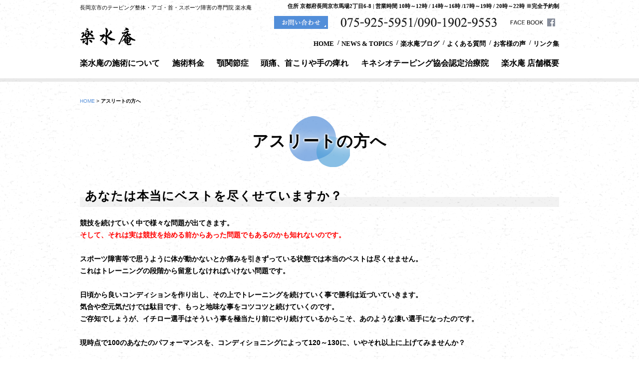

--- FILE ---
content_type: text/html; charset=UTF-8
request_url: https://www.kinesio-rakusuian.com/athlete/
body_size: 25249
content:


<!DOCTYPE html PUBLIC "-//W3C//DTD XHTML 1.0 Strict//EN" "http://www.w3.org/TR/xhtml1/DTD/xhtml1-strict.dtd">
<html xmlns="http://www.w3.org/1999/xhtml" lang="ja" xml:lang="ja">
<head>
<meta http-equiv="Content-Type" content="text/html; charset=utf-8" />
<meta http-equiv="Content-Style-Type" content="text/css" />
<meta http-equiv="Content-Script-Type" content="text/javascript" />
<link rel="canonical" href="https://www.kinesio-rakusuian.com/athlete/">
<link rel="alternate" media="only screen and (max-width: 640px)" href="https://www.kinesio-rakusuian.com/smart/athlete/" />
<meta name="description" content="アスリートの方へ | 京都府長岡京市のテーピング整体【楽水庵】では顎関節症・頭痛・肩・首などにお悩みの方に施術を行なっています。お気軽にご連絡下さい。" />
<meta name="keywords" content="アスリートの方へ,楽水庵,顎関節症,頭痛,京都府長岡京市,整体院,頭痛,肩こり" />
<title>アスリートの方へ | 京都府長岡京市 | 顎関節症・頭痛には、整体院「楽水庵」</title>


<link href="https://www.kinesio-rakusuian.com/cmn/css/reset.css" rel="stylesheet" type="text/css" media="all" />
<link href="https://www.kinesio-rakusuian.com/cmn/css/cmn.css" rel="stylesheet" type="text/css" media="all" />
<link href="https://www.kinesio-rakusuian.com/cmn/css/smart/font-awesome/css/font-awesome.css" rel="stylesheet" type="text/css" />
<link href="https://www.kinesio-rakusuian.com/cmn/css/designtpl_base.css" rel="stylesheet" type="text/css" media="all" />
<link href="https://www.kinesio-rakusuian.com/cmn/css/designtpl_color.css" rel="stylesheet" type="text/css" media="all" />
<link href="https://www.kinesio-rakusuian.com/mt-static/jquery/lightbox/css/jquery.lightbox.css" rel="stylesheet" type="text/css" media="all" />
<link href="https://www.kinesio-rakusuian.com/cmn/css/print.css" rel="stylesheet" type="text/css" media="print" />
<link href="https://www.kinesio-rakusuian.com/cmn/images/icon.ico" rel="shortcut icon" type="image/x-icon" />
<link rel="apple-touch-icon" href="/cmn/images/apple-touch-icon.png" />



<script type="text/javascript" src="https://www.kinesio-rakusuian.com/mt-static/jquery/jquery-1.8.3.min.js"></script>
<script type="text/javascript" src="https://www.kinesio-rakusuian.com/mt-static/jquery/lightbox/js/jquery.lightbox.js" charset="utf-8"></script>
<script type="text/javascript">
$(document).ready(function(){
	$('a[rel*=lightbox]').lightBox({
		imageLoading: 'https://www.kinesio-rakusuian.com/mt-static/jquery/lightbox/images/lightbox-ico-loading.gif',
		imageBtnClose: 'https://www.kinesio-rakusuian.com/mt-static/jquery/lightbox/images/lightbox-btn-close.gif',
		imageBtnPrev: 'https://www.kinesio-rakusuian.com/mt-static/jquery/lightbox/images/lightbox-btn-prev.gif',
		imageBtnNext: 'https://www.kinesio-rakusuian.com/mt-static/jquery/lightbox/images/lightbox-btn-next.gif',
		imageBlank: 'https://www.kinesio-rakusuian.com/mt-static/jquery/lightbox/images/lightbox-blank.gif'
        });
});
</script>

<script type="text/javascript" src="https://www.kinesio-rakusuian.com/cmn/js/smoothscroll.js" charset="utf-8"></script>
<script type="text/javascript" src="https://www.kinesio-rakusuian.com/cmn/js/tab_switch.js" charset="utf-8"></script>
<script type="text/javascript" src="https://www.tls-cms013.net/cmn/js/jquery.socialbutton.js" charset="utf-8"></script>

<!--[if lt IE 7]>
<script type="text/javascript" src="https://www.kinesio-rakusuian.com/cmn/js/unitpngfix.js" charset="utf-8"></script>
<![endif]-->




<script type="text/javascript" src="https://www.kinesio-rakusuian.com/calendar/js/eventCalenderCmn.js" charset="utf-8"></script>
<script type="text/javascript" src="https://www.kinesio-rakusuian.com/calendar/js/eventCalenderPage.js" charset="utf-8"></script>
<link href="https://www.kinesio-rakusuian.com/calendar/css/eventCalender.css" rel="stylesheet" type="text/css" media="all" />



<script type="text/javascript" src="https://www.kinesio-rakusuian.com/cmn/js/smart_link_from_pc.js" charset="utf-8"></script>


<script type="text/javascript">
$(function(){
  if(window.location.pathname.match('^(\/blog\/|\/news\/)')) {
    $('body').addClass('column_page');
  }
});
</script>




<!-- Global site tag (gtag.js) - Google Analytics -->
<script async src="https://www.googletagmanager.com/gtag/js?id=UA-42386352-47"></script>
<script>
  window.dataLayer = window.dataLayer || [];
  function gtag(){dataLayer.push(arguments);}
  gtag('js', new Date());

  gtag('config', 'UA-42386352-47');
</script>




</head>
<body id="anchorTop">


<div id="container">
  
  <div id="header">
  
  <h1>長岡京市のテーピング整体・アゴ・首・スポーツ障害の専門院 楽水庵</h1>
  <div id="headerTitle">
	<div id="headerAreaLogo">
	  <a href="https://www.kinesio-rakusuian.com/"><img alt="楽水庵" src="https://www.kinesio-rakusuian.com/upload_images/header_logo.png" /></a>
	</div>
	<div id="headerAreaSub">
	  <div id="headerAddress"><p class="header_address">住所 京都府長岡京市馬場2丁目6-8 | 営業時間 10時～12時 / 14時～16時 /17時～19時 / 20時～22時 ※完全予約制</p>

<div class="header_btn"><!--
--><a href="/inqfm/general/"><img src="/cmn/images/header_btn_mail.png" alt="お問い合わせ" /></a><!--
--><img src="/cmn/images/header_tel.png" alt="電話 075-925-5951 / 090-1902-9553" id="header_tel" /><!--
--><a href="https://www.facebook.com/rakusuian.Kyoto/" target="_blank"><img src="/cmn/images/header_btn_fb.png" alt="FACEBOOK" /></a><!--
--></div>

<ul class="header_menu"><!--
--><li><a href="/">HOME</a></li><!--
--><li><a href="/news/">NEWS & TOPICS</a></li><!--
--><li><a href="/blog/">楽水庵ブログ</a></li><!--
--><li><a href="/qa/">よくある質問</a></li><!--
--><li><a href="/voice/">お客様の声</a></li><!--
--><li><a href="/link/">リンク集</a></li><!--
--></ul></div>
	  <div id="headerWidget"></div>
	</div>
  </div>
  
</div>  
  
  <div id="mainBg"><div id="main">
		
	

	
	<ul id="mainMenu"><li><a href="/sejyutsu/">楽水庵の施術について</a></li><li><a href="/price/">施術料金</a></li><li><a href="/tmj/">顎関節症</a></li><li><a href="/headache/">頭痛、首こりや手の痺れ</a></li><li><a href="/kinesio-taping/">キネシオテーピング協会認定治療院</a></li><li><a href="/info/">楽水庵 店舗概要</a></li></ul>




	
	<div id="secondArea">
	  
	  	  
	</div>
	
	<div id="thirdArea">
	  
	  	  
	</div>
	
	<div id="contents">
	  <div id="categoryFree">
		<p class="pankuzu"><a href="https://www.kinesio-rakusuian.com/">HOME</a> &gt; <strong>アスリートの方へ</strong></p>
		<h2>アスリートの方へ</h2>



		
		
		
		
		

		



		
		
		
		<h3 id="anchor1771">あなたは本当にベストを尽くせていますか？</h3>
		
		
		<div class="entryBody">
		  
		  
		  <strong>競技を続けていく中で様々な問題が出てきます。<br />
<span style="color:#ff0000;">そして、それは実は競技を始める前からあった問題でもあるのかも知れないのです。</span><br />
<br />
スポーツ障害等で思うように体が動かないとか痛みを引きずっている状態では本当のベストは尽くせません。<br />
これはトレーニングの段階から留意しなければいけない問題です。<br />
<br />
日頃から良いコンディションを作り出し、その上でトレーニングを続けていく事で勝利は近づいていきます。<br />
気合や空元気だけでは駄目です、もっと地味な事をコツコツと続けていくのです。<br />
ご存知でしょうが、イチロー選手はそういう事を極当たり前にやり続けているからこそ、あのような凄い選手になったのです。<br />
<br />
現時点で100のあなたのパフォーマンスを、コンディショニングによって120～130に、いやそれ以上に上げてみませんか？</strong><br />
<br />
<p><strong class="caution fontLarge">効果的なコンディショニングはあなたの可能性を非常に高めてくれます。</strong></p>
		  
		</div>
		<br class="clear" />
		
		
		
		
		<h3 id="anchor1770">コンディショニングは庭の水撒き</h3>
		
		
		<div class="entryBody">
		  
		  
		  <img alt="" class="image-right mb_40" src="/athlete/upload_images/athlete_p01.png" />
<p>コンディショニングというものは、庭の水撒きと同じだと考えています。<br />
トレーニングという水を撒いて良い草花を育て雑草を摘んでいく。<br />
<strong>アスリートの方にとって良い草花とはパフォーマンスの向上であり、雑草は疲労や筋肉痛・スポーツ障害などになります。</strong><br />
これを継続していく事で皆さんの競技力は大幅にアップします。</p>
		  
		</div>
		<br class="clear" />
		
		
		
		
		<h3 id="anchor1769">手当てはできるだけ早めに　その日の痛みはその日の内に</h3>
		
		
		<div class="entryBody">
		  
		  
		  <p>それがベストです。<br />
<br />
実際の雑草は放っておくと成長して種を飛ばし更に勢力を拡大し、簡単に取り去る事ができなくなってしまいます。<br />
<span style="font-size:110%;"><span style="color:#ff0000;">人の体も同様です。張りや痛みを何時までも放置しておくと、それが広がり思わぬパフォーマンス低下をもたらします。</span></span><br />
私自身を例に挙げますと、やはり痛いところは出てきます。<br />
それを早めにキネシオテーピングなどで処置しますと、大体その日のうちに痛みは取れます。<br />
それがお恥ずかしいですが、右肩痛を長い間放置していますとなかなか痛みが取れません。<br />
痛みというのは最初表面上に現れ、時間が経つと共に体の奥へ筋膜という組織を伝ってどんどん拡がっていきます。<br />
ですから、痛みを感じる箇所と実際に痛めている箇所とが異なる事は多々あるのです。</p>
		  
		</div>
		<br class="clear" />
		
		
		
		
		<h3 id="anchor1768">コンディショニングとは単なる疲労回復を目的としたものではない</h3>
		
		
		<div class="entryBody">
		  
		  
		  <p>そう私は信じて実践しています。それはあなたの競技力の可能性を更に引き上げてくれるものです。<br />
今、あなたがベストコンディションだと思われている状態、それを１００としましょう。<br />
<strong>効果的なコンディショニングとはその１００の状態を１２０～１３０にしてくれる可能性を十分秘めています。</strong><br />
<span style="color:#ff0000;">その状態を具現化しトレーニングをすると更に上のステップを登れる、段々と最初１２０～１３０だと思っていたものが１００に感じるようになり、更にコンディショニングを続ける事によってもっと上のステージに上がれる。</span><br />
もちろん無限にとは申しませんが、皆さんはその潜在能力を持っていらっしゃると確信しております。<br />
<strong>ですから、本当に効果的なコンディショニングをするには、あなたが良いと思われている状態でするのが最適なタイミングです。</strong><br />
逆に疲労が溜まった状態でするのはあまり得策とは言えません。疲労とは先ほど申しましたように雑草です。<br />
雑草が庭一面に成長し種を飛ばしている状態では、雑草を摘むのに精一杯になってしまい、その上のステップには上がりにくいのです。<br />
コンディショニングのイメージを少し変えていただくだけで、あなたの世界はもっと拡がります。</p>
		  
		</div>
		<br class="clear" />
		
		
		
		
		<h3 id="anchor1773">自分自身の体験から　スキルを向上させる為にも筋機能のチェックを</h3>
		
		
		<div class="entryBody">
		  
		  
		  私は大学時代社会人クラブでボートを漕いでいました。<br />
<br />
一緒に漕いでいた方（故人）はボート界で有名な方で、いろいろとアドバイスしていただきましたが、スキルと筋機能の関連について説明していただいた事はありませんでした。<br />
<br />
その後下手の横好きで、自転車・カヌー・ボート・ウエイトリフティング等いろいろやりましが、<span style="font-size:110%;"><span style="color:#ff0000;">やはりどこでもスキルの問題は指摘されてもそれと筋機能の関連というのは指摘された事はありませんでした。</span></span><br />
<br />
現在こういう仕事に付き、特にボートの選手のコンディショニングをしていると、自分のボート体験から様々なその選手のスキル上の問題点が判ります。<br />
それを指摘するとやはり図星です。<br />
<br />
もちろん、神経系の問題もありますが、案外その動きをするのに必要な筋機能が備わっていない為に上達しないという事が多いのです。<br />
<br />
<p>この考えがもっと一般的になると、もっと競技のパフォーマンスが向上する筈です。</p>
		  
		</div>
		<br class="clear" />
		
		
		
		
		<h3 id="anchor1772">関節の動きは正常ですか？</h3>
		
		
		<div class="entryBody">
		  
		  
		  最近、キネシオテーピングを用いた関節の靭帯へのアプローチをよくやります。<br />
<br />
関節を動かすのは筋肉ですが、それも靭帯が正常に機能してくれなければ様々な障害が出てきます。<br />
<br />
例えば、足関節。<br />
ほとんどの方は一度や二度捻挫をされた事がある筈です。<br />
今では捻挫をした事さえ記憶から消えている方もおられるでしょう。<br />
ただ、記憶からは消えていても身体の方にはその記録が刻まれています。<br />
<span style="font-size:110%;"><span style="color:#ff0000;">足関節の靭帯は非常に多いので、一つ二つの靭帯が弛んでいてもなんとか日常生活は送れます。<br />
しかし、やはり本来の動きができていないので、どこか無理があるので負荷を掛けたりすると足関節ばかりだけでなく膝や腰などに無理をさせている事も多々あるのです。</span></span><br />
<br />
傷めている靭帯は押したりすると痛みますが、普段の生活では痛みをそれほど感じません。<br />
そこが曲者なのです。<br />
その自覚の無さがあなたのパフォーマンスを少しずつ下げている可能性があります。<br />
<br />
他の関節の靭帯も同様の事が言えます。<br />
<span style="font-size:110%;"><span style="color:#ff0000;">野球のピッチャーの肩や肘も靭帯の弛みをテーピングで矯正するだけで、痛みが大幅に軽減し思うように動ける事が多いのです。</span></span><br />
<br />
本当に筋肉へアプローチするよりも、先に靭帯にアプローチする方が正解なのかなと感じるこの頃です。<br />
<br />
話を戻しますが、試しに足関節靭帯のテーピングを試してみませんか？<br />
本当にしっかり大地や床を踏みしめているのが即、実感できます。<br />
<br />
アスレチックテープのようにガンガンに固めるやり方ではありません。<br />
あのやり方は靭帯周りの筋機能を低下させる危険性があります。<br />
だから、固めるやり方ばかりしていると、それなしではプレーできなくなってしまいます。<br />
<br />
<span style="font-size:110%;"><span style="color:#ff0000;">本当に、靭帯だけをサポートする事だけで周りの筋機能は正常に働きだします。</span></span><br />
下腿部とかで左右の筋肉の太さが違ったりする場合は、細い側の足関節靭帯に問題があり、それによって正常な筋肉の発達を阻害されている可能性があります。<br />
当院がやっているテーピングは、その本来の動きを取り戻す方法です。<br />
<br />
<p>これによって、身体全体のバランスが非常に良くなる事が多いのです。</p>
		  
		</div>
		<br class="clear" />
		
		
		
		
		<h3 id="anchor1767">コンディショニングは日常生活の改善から</h3>
		
		
		<div class="entryBody">
		  
		  
		  少し大上段から振りかぶってお話しているようですが、実はコンディショニングとは非常に地味なものなのです。<br />
あなたの日常生活の改善から始めていきます。<br />
<span style="font-size:110%;"><span style="color:#ff0000;">アスリート、それが世界的なプロであれ、丸々１日競技生活を送っている訳ではありません。<br />
必ず一般の人々と同じ日常の生活があります。そして、そこが落とし穴なのです。</span></span><br />
あくまで日常生活の上に競技生活があります。<br />
日常生活の中で あなたが抱えている姿勢や立ち方・歩き方の癖による弊害は必ず競技のパフォーマンスとなって現れてきます。<br />
逆にそれを改善できれば、<br />
<strong>野球のピッチャーなら速い球が投げられるようになる、<br />
</strong><span style="font-size:110%;"><span style="color:#ff0000;">バッターならボールがしっかり打てるようになる、</span></span><br />
<strong> ゴルフなら飛距離が伸び方向も安定する、<br />
</strong><span style="font-size:110%;"><span style="color:#ff0000;">サッカーの選手ならボールを遠くまで蹴れる、</span></span><br />
<strong> ボートの選手なら水中を大きく強く漕げる、<br />
</strong><span style="font-size:110%;"><span style="color:#ff0000;">陸上の選手ならストライドが伸び、なおかつ腕の振りも力強くなります。</span></span><br />
<br />
<p><strong class="caution fontLarge">認識を変える、それだけであなたのコンディションは変わり、パフォーマンスも上がる可能性があります！！</strong></p>
		  
		</div>
		<br class="clear" />
		
		
		
		
		<h3 id="anchor1775">『整えて鍛える』</h3>
		
		
		<div class="entryBody">
		  
		  
		  最近このフレーズが口癖になってしまいました。<br />
<br />
上に揚げた様々な要因を取り除きながら、トレーニングしていくと本当に故障のリスクを軽減させながら、なおかつ自身のポテンシャルを引き出します。<br />
<span style="font-size:110%;"><span style="color:#ff0000;">結果として一つステージが上がった状態で日々のトレーニングが積めます。</span></span><br />
<br />
これが競技者としての正しい勝利への道であると考えます。<br />
<br />
<span style="font-size:110%;"><span style="color:#ff0000;">決して私はハードトレーニングを否定している訳ではありません。</span></span><br />
そのトレーニングがその時点でその選手にマッチしていないのに無理やりさせてしまう指導者、それにただ「周りの空気」を読んで応じてしまう選手に異を唱えているのです。<br />
<br />
<p><span style="font-size:110%;"><span style="color:#ff0000;">『整え鍛え、更に整え鍛える』、これしか道はありません。</span></span></p>
		  
		</div>
		<br class="clear" />
		
		
		
		
		<h3 id="anchor1774">各地でセミナーやテーピングサービスを行っています！</h3>
		
		
		<div class="entryBody">
		  
		  
		  <p>以上に列記したような事を是非皆さんに実感していただくよう、各地でセミナーやテーピングサービスを行っております。<br />
<br />
セミナーも、私はどちらかというと実践的なものを教えるのが好きなので、東京や会津地方に行った際にそういう即役立つ、それも案外簡単に貼れるテーピングを教えさせていただいております。<br />
東京でのセミナーも毎年続けていて、先日4回目を迎える事ができました<a href="/blog/entry/post-753/">（リンク）</a>。<br />
自分も常に進化していき毎年テクニックが変わっていくので、そのアップデートした部分を吸収していただけたら、と感じています。<br />
<br />
私のテーピングのコンセプトを理解していただけると、何かトラブルが生じた際にも遠隔アドバイスで対処できる事が結構あります。</p>

<img alt="" class="image-left athlete_img_seminar" src="/athlete/upload_images/2016kagurazaka10.jpg" /><img alt="" class="image-right athlete_img_seminar" src="/athlete/upload_images/2016kagurazaka12.jpg" />
<p class="clear">また、テーピングサービスもボートやバドミントンの大会を中心に積極的に行っています。<br />
国体や全国高校選抜大会等でもサポートさせていただいております！</p>

<img alt="" class="image-left athlete_img_seminar" src="/athlete/upload_images/kokutai_4th.jpg" /><img alt="" class="image-right athlete_img_seminar" src="/athlete/upload_images/bad_20160111_2.jpg" />
<p class="clear">今回新たに、全国中学ボート選手権の主催者サイドからも派遣要請をいただきました。<br />
いろんな方々と出会い、「こういう事で身体は変わる」という事を知っていただく為に、更に躍進していこうと思っております。</p>
		  
		</div>
		<br class="clear" />
		
		
		
				<p class="anchorTop"><a href="#anchorTop">このページのトップへ</a></p>	  </div>
	</div>
  </div>
  <br class="clear" />
  </div>
  <div id="footer">
	
	<p id="footerMenu">|&nbsp;<a href="/">HOME</a>&nbsp;|&nbsp;<a href="/athlete/">アスリートの方へ</a>&nbsp;|&nbsp;<a href="/rakusuian/">楽水庵とは</a>&nbsp;|&nbsp;<a href="/news/">NEWS & TOPICS</a>&nbsp;|&nbsp;<a href="/blog/">楽水庵ブログ</a>&nbsp;|&nbsp;<a href="/qa/">よくある質問</a>&nbsp;|&nbsp;<a href="/voice/">お客様の声</a>&nbsp;|&nbsp;<a href="/recommended/">ご推薦の声</a>&nbsp;|<br />|&nbsp;<a href="/sejyutsu/">楽水庵の施術について</a>&nbsp;|&nbsp;<a href="/price/">施術料金</a>&nbsp;|&nbsp;<a href="/tmj/">顎関節症</a>&nbsp;|&nbsp;<a href="/headache/">頭痛、首こりや手の痺れ</a>&nbsp;|&nbsp;<a href="/kinesio-taping/">キネシオテーピング協会認定治療院</a>&nbsp;|<br />|&nbsp;<a href="/weight_lifting/">ウエイトリフティング</a>&nbsp;|&nbsp;<a href="/link/">リンク集</a>&nbsp;|&nbsp;<a href="/info/">楽水庵 店舗概要</a>&nbsp;|&nbsp;<a href="/privacy_policy/">プライバシーポリシー</a>&nbsp;|</p>



 	<div id="footerCopyrightArea">




<div id="footerFree"><div class="footer_contents">
<div class="footer_contents_inner">

<a href="/"><img src="/upload_images/header_logo.png" alt="楽水庵" id="footer_logo" /></a>

<div class="footer_address">
<p><span class="footer_address_ttl">住所</span><br />
京都府長岡京市馬場2丁目6-8</p>
<p><span class="footer_address_ttl">営業時間</span><br />
10時～12時/14時～16時/17時～19時/20時～22時<br />
※完全予約制</p>
</div>

<div class="footer_info"><!--
--><img src="/cmn/images/footer_tel.png" alt="電話 075-925-5951 / 090-1902-9553" /><br /><!--
--><a href="/inqfm/general/"><img src="/cmn/images/footer_bnr_mail.png" alt="お問い合わせ" /></a><!--
--><a href="https://www.facebook.com/rakusuian.Kyoto/" target="_blank"><img src="/cmn/images/footer_icon_fb.png" alt="FACEBOOK" /></a><!--
--></div>

</div>
</div></div>








  
  



<p id="copyright">© 2018 楽水庵.</p>




</div>


	
  </div>
</div>


<script>
// 経過時間(何時間以内の記事に付与するか)
var pass = 168;
  
// 付与する文字
var content = "NEW";
  
var currentDate = new Date(); 
var spans = document.getElementsByTagName("span");
for (i = 0; i < spans.length; i++) {
    if (spans[i].getAttribute("class") == "new" ||
        spans[i].getAttribute("className") == "new") {
        if (spans[i].childNodes[0]) {
            time = spans[i].childNodes[0].nodeValue.split(":");
            var entryDate = new Date(time[0], time[1]-1, time[2], time[3], time[4], time[5]); 
            var now = (entryDate.getTime() - currentDate.getTime())/(60*60*1000); 
            now = Math.ceil(now);
            if(-now <= pass){
                spans[i].innerHTML = content;
                spans[i].style.display = "inline";
            }
        }
    }
}
</script>
</body>
</html>


--- FILE ---
content_type: text/css
request_url: https://www.kinesio-rakusuian.com/cmn/css/cmn.css
body_size: 74792
content:
@charset "utf-8";
/* サイト共通要素 */

BODY, H1, H2, H3, H4, H5, H6, P, TD, TH, DIV, INPUT, TEXTAREA, OL, UL, LI, PRE {
  font-family: Verdana, "游ゴシック", YuGothic, "Noto Sans JP", "Hiragino Kaku Gothic ProN", "メイリオ", Meiryo, sans-serif !important;
  font-weight: 500;
  /* カーニング・各見出しで適宜 letter-spacing 調整 */
  -moz-font-feature-settings: "palt";
  -webkit-font-feature-settings: "palt";
  font-feature-settings: "palt";
}

/* ==================== タグの初期設定 ==================== */
BODY {
  background-color: #fff;
  background-image: url(../images/body_bg.png);
  background-position: left top;
  background-repeat: repeat;
  color: #000;
  min-width: 960px;
}
/* 管理画面 WYSIWYG プレビュー用にBODYの背景をリセット */
BODY.cke_show_borders {
  background: none;
  border: none;
  margin: 5px;
  min-width: initial;
}
H1,H2,H3,H4,H5,H6 {
  font-weight: bold;
}
H1 {
  font-family: "游明朝" , "Yu Mincho" , "游明朝体" , "YuMincho" , "ヒラギノ明朝 Pro W3" , "Hiragino Mincho Pro" , "HiraMinProN-W3" , "HGS明朝E" , "ＭＳ Ｐ明朝" , "MS PMincho" , serif !important;
  font-size: x-small;
  font-size: .7em;
  font-weight: normal;
/*  color: #000;*/
/*  text-align: right;*/
}
H2,H3,H4,H5,H6 {
  font-size: medium;
}
P,
TD,
TH,
LI,
INPUT,
TEXTAREA,
BODY.cke_show_borders,
DIV.entryBody,
DIV.entryMore {
  font-size: small;
}
A,
A:visited {
  color: #528ed9;
  text-decoration: none;
}
A:hover {
  color: #666;
  text-decoration: underline;
}
EM {
  font-style: normal;
}
DIV#contents TABLE {
  width: 100%;
}
DIV#contents TABLE th {
  width: 25%;
}

.dp_n{
  display: none;
}

/* ==================== サイト全体 レイアウト ==================== */
/* ========== 全体枠 ========== */
DIV#container {
  margin: 0 auto;
  padding: 0;
  width: 100%;
}
/* ========== ヘッダー ========== */
DIV#header {
/*  margin-bottom: 20px;*/
  width: 100%;
}
body.topPage DIV#header {
  position: absolute;
  z-index: 1;
}

/* { ★ヘッダーの上部固定表示,[背景画像、width、height、z-indexはヘッダーのデザインによる)]
DIV#header {
  background:url(../images/header_bg.png) repeat left top;
  height: 80px;
  width: 100%;
  margin: 0 auto;
  position: fixed;
}
DIV.linkToSmartPhone{
  height: 60px;
}
 ★ヘッダーの上部固定表示 } */

DIV#header H1 {
  margin: 0 auto;
  padding: 8px 0 0 0;
  width: 960px;
}
DIV#header DIV#headerTitle {
  margin: -18px auto 0;
  overflow: hidden;
  padding: 0;
  width: 960px;
}
DIV#header DIV#headerAreaSub {
  float: right;
/*  margin-top: -30px;*/
  text-align: right;
}
DIV#header DIV#headerAddress {
/*  font-size: 10pt;*/
}
DIV#header DIV#headerAddress p,
DIV#header DIV#headerAddress ul,
DIV#header DIV#headerAddress li {
  font-family: "游明朝" , "Yu Mincho" , "游明朝体" , "YuMincho" , "ヒラギノ明朝 Pro W3" , "Hiragino Mincho Pro" , "HiraMinProN-W3" , "HGS明朝E" , "ＭＳ Ｐ明朝" , "MS PMincho" , serif !important;
  font-size: x-small;
  font-size: .7em;
  font-weight: 700;
  list-style: none;
}
DIV#header DIV#headerAddress li {
  display: inline;
  font-size: small;
  margin-left: 15px;
  position: relative;
}
DIV#header DIV#headerAddress li::before {
  position: absolute;
  top: -2px;
  left: -20px;
  content: '/';
  width: 16px;
  height: 11px;
  box-sizing: border-box;
}
DIV#header DIV#headerAddress li:first-child::before {
  display: none;
}
DIV#header DIV#headerAddress li a {
  color: #000;
}
.header_btn {
  margin-top: 10px;
  margin-bottom: 20px;
}
.header_btn img {
  margin-left: 20px;
  vertical-align: middle;
}
.header_btn a img {
  margin-left: 10px;
}
DIV#header DIV#headerWidget {}
DIV#header DIV#googleSearch {
  margin: 15px 0 5px 0;
  padding: 5px 5px 0 0;
  width: 290px;
  background-image: url(../images/header_gsearch_bg.gif);
  background-position: left top;
  background-repeat: no-repeat;
}
DIV#header DIV#googleSearch FORM {
  padding: 0 5px 5px 0;
  background-image: url(../images/header_gsearch_footer_bg.gif);
  background-position: left bottom;
  background-repeat: no-repeat;
}
DIV#header DIV#googleSearch INPUT.text {
  width: 120px;
}
DIV#header DIV#googleSearch INPUT.submit {
  width: 45px;
}
DIV#header DIV#googleSearch INPUT {}
DIV#header DIV#headerAreaLogo {
  float: left;
  margin-top: 50px;
}

/* ========== メインメニュー + キャッチ画像 + セカンドエリア + コンテンツ 枠 ========== */
DIV#mainBg {
  /* グラデーション + 影 の背景を上部だけに表示 */
  background-image: url(../images/bg_mainmenu.png);
  background-position: left top;
  background-repeat: repeat-x;
  min-height: 500px;
}
DIV#main {
  /* メインメニュー + キャッチ画像 + セカンドエリア + コンテンツ 枠 の共通の余白を設定 */
  margin: 0 auto;
  padding: 0;
  width: 960px;
}
body.topPage DIV#main {
  width: 100%;
}

/* { ★ワンカラム,[widthはコンテンツ幅、padding-topはキャッチ画像とヘッダーの高さによって変動、.twoColumnはブログページなどがツーカラムの際に適用]
DIV#contents {
  width: 960px;
}
body.topPage DIV#contents {
  padding-top:500px;
}
body.twoColumn DIV#contents {
  width: 700px;
  padding: 20px 0 20px 0;
  float:left;
}
body.topPage DIV#secondArea {
  display:none;
}
★ワンカラム } */

/* { ★TOPワンカラム下層ツーカラム,[padding-topはキャッチ画像とヘッダーの高さによって変動]
body.topPage DIV#contents {
  width: 960px;
  padding-top:550px;
}
body.topPage DIV#secondArea {
  display:none;
}
★TOPワンカラム下層ツーカラム } */

/* { ★TOP横幅超過コンテンツ
body.topPage DIV#mainBg {
  width: 100%;
}
body.topPage DIV#main {
  width: 100%;
}
body.topPage DIV#contents {
  width: 100%;
}
body.topPage DIV#secondArea {
  display:none;
}
★TOP横幅超過コンテンツ } */

/* ========== 2カラム, 3カラム 設定 ========== */
/* { 2カラム, secondArea 右 */
DIV#catchArea {
/*  float: left;*/
}
DIV#secondArea {
  float: right;
}
DIV#thirdArea {
  display: none;
}
DIV#contents {
  float: left;
}
/* 2カラム, secondArea 右 } */

/* { 2カラム secondArea 左
DIV#catchArea{
  float:right;
}
DIV#secondArea{
  float:left;
}
DIV#thirdArea{
  display:none;
}
DIV#contents{
  float:right;
}
 2カラム secondArea 左 } */

/* { 3カラム 画像 長, thirdArea 左, secondArea 右
DIV#catchArea{
}
DIV#secondArea{
  float:right;
}
DIV#thirdArea{
  float:left;
}
DIV#contents{
  float:left;
}
 3カラム 画像 長, thirdArea 左, secondArea 右 } */

/* { 3カラム 画像 短, thirdArea 左, secondArea 右
DIV#catchArea{
  float:left;
}
DIV#secondArea{
  float:right;
}
DIV#thirdArea{
  float:left;
}
DIV#contents{
  float:left;
}
 3カラム 画像 短, thirdArea 左, secondArea 右 } */

/* { 3カラム 画像 短, thirdArea 左, secondArea 右
DIV#catchArea{
  float:right;
}
DIV#secondArea{
  float:left;
}
DIV#thirdArea{
  float:right;
}
DIV#contents{
  float:left;
}
 3カラム 画像 短, thirdArea 左, secondArea 右 } */

/* { 3カラム 画像 長, thirdArea 左, secondArea 右
DIV#catchArea{
}
DIV#secondArea{
  float:left;
}
DIV#thirdArea{
  float:right;
}
DIV#contents{
  float:left;
}
 3カラム 画像 短, thirdArea 左, secondArea 右 } */

/* ========== メインメニュー ========== */
/* 背景画像は main_menu.css にて、MTのエントリーから読込 */
UL#mainMenu,
UL#mainMenu LI {
  margin: 0;
  padding: 0;
  list-style-type: none;
  display: inline;
}
UL#mainMenu {
  display: flex;
  justify-content: space-between;
  margin-bottom: 37px;
}
UL#mainMenu LI {
  font-family: "游明朝" , "Yu Mincho" , "游明朝体" , "YuMincho" , "ヒラギノ明朝 Pro W3" , "Hiragino Mincho Pro" , "HiraMinProN-W3" , "HGS明朝E" , "ＭＳ Ｐ明朝" , "MS PMincho" , serif !important;
  font-size: medium;
  font-weight: 700;
}
UL#mainMenu LI a {
  color: #000;
  display: block;
  height: 60px;
  line-height: 60px;
}
UL#mainMenu LI a:hover {
  color: #528ed9;
  text-decoration: none;
}

/* ========== サイドメニュー（画像） ========== */
UL#sideMenu,
UL#sideMenu LI {
  margin: 0;
  padding: 0;
  list-style-type: none;
  display: block;
}
UL#sideMenu {
  margin-bottom: 10px;
}
UL#sideMenu LI A P {
  text-decoration: underline;
}
UL#sideMenu LI A:hover P {
  text-decoration: none;
}
/* ========== キャッチ画像 ========== */
DIV#catchArea {}

/* { ★キャッチ超過,[キャッチ画像のtop、height、width、margin-left(キャッチ画像のwidthの半分)はデザインによる]
body.topPage DIV#mainBg{
  overflow:hidden;
  position:relative;
  padding-top:500px;
}
body.topPage DIV#catchArea{
  left:50%;
  position:absolute;
  top:0;
  width:1360px;
  margin-left:-680px;
  height:500px;
}
★キャッチ超過 } */

/* Firefox の特定のバージョンで jQuery fadeIn() fadeOut() が カクつく問題を修正 */
#catchArea img {
  box-shadow: #000 0 0 0;
}
/* ========== キャッチ画像・メインメニュー下 シャドウ ========== */
DIV#secondArea,
DIV#thirdArea,
DIV#contents {}

/* ========== セカンドエリア ========== */
DIV#secondArea {
  display: none;
  width: 230px;
  margin: 0;
  padding: 0;
}
body.column_page DIV#secondArea {
  display: block;
}
/* ========== サードエリア ========== */
DIV#thirdArea {}

/* ---------- サブメニュー ---------- */
/* ----- 背景画像 ----- */
DIV#secondArea DIV#subMenu,
DIV#secondArea DIV#freeSpace,
DIV#secondArea DIV#banner,
DIV#secondArea DIV#qrcode,
DIV#secondArea DIV#case {
  margin-bottom: 10px;
  background-image: url(../images/second_area_bg.gif);
  background-position: left bottom;
  background-repeat: no-repeat;
}
/* ----- タイトル ----- */
DIV#secondArea DIV#subMenu DIV.title,
DIV#secondArea DIV#freeSpace DIV.title,
DIV#secondArea DIV#banner DIV.title,
DIV#secondArea DIV#qrcode DIV.title,
DIV#secondArea DIV#case DIV.title,
DIV#secondArea DIV#brogPartsTagCloud DIV.title_tag {
  background-position: left top;
  background-repeat: no-repeat;
  height: 32px;
}
/* ----- コンテンツの余白 ----- */
DIV#secondArea P,
DIV#secondArea SELECT,
DIV#secondArea DIV.entryBody,
DIV#secondArea DIV#freeSpace H3 {
  margin: 5px 10px 5px 10px;
}
/* ---------- サブメニュー ---------- */
DIV#secondArea DIV#subMenu DIV.title {
  background-image: url(../images/second_area_title_menu.gif);
}
/* ---------- サブメニュー ---------- */
DIV#secondArea DIV#subMenu UL {
  width: 100%;/* IEの表示バグのため、widthを設定 */
  margin: 0;
  padding: 0;
}
DIV#secondArea DIV#subMenu LI {
  margin: 0;
  padding: 0;
  list-style-type: none;
  background-image: url(../images/second_area_hr.gif);
  background-position: center top;
  background-repeat: no-repeat;
  font-weight: bold;
}
DIV#secondArea DIV#subMenu LI A {
  display: block;
  margin: 0;
  padding: 5px 10px 5px 10px;
  text-decoration: none;
  color: #2B1D13;
}
DIV#secondArea DIV#subMenu LI A:hover {
  color: #AB9E8E;
}
/* ---------- フリースペース ---------- */
DIV#secondArea DIV#freeSpace {
}
DIV#secondArea DIV#freeSpace DIV.title {
  background-image: url(../images/second_area_title_free.gif);
}
DIV#secondArea DIV#freeSpace DIV.entryBody {
  padding-bottom: 10px;
}
/* ---------- バナー ---------- */
DIV#secondArea DIV#banner {
  text-align: center;
}
DIV#secondArea DIV#banner DIV.title {
  background-image: url(../images/second_area_title_banner.gif);
}
DIV#secondArea DIV#banner IMG {
  margin: 5px auto 5px auto;
}
DIV#secondArea DIV#banner P {
  text-align: left;
}
/* ---------- QRコード ---------- */
DIV#secondArea DIV#qrcode {
  text-align: center;
}
DIV#secondArea DIV#qrcode DIV.title {
  background-image: url(../images/second_area_title_mobile.gif);
}
DIV#secondArea DIV#qrcode IMG {
  margin: 5px auto 5px auto;
}
/* ---------- 事例集 ---------- */
DIV#secondArea DIV#case DIV.title {
  background-image: url(../images/second_area_title_case.gif);
}
DIV#secondArea DIV#case UL {
  width: 100%;/* IEの表示バグのため、widthを設定 */
  margin: 0;
  padding: 0;
}
DIV#secondArea DIV#case LI {
  margin: 0;
  padding: 0;
  list-style-type: none;
  background-image: url(../images/second_area_hr.gif);
  background-position: center top;
  background-repeat: no-repeat;
  font-weight: bold;
}
DIV#secondArea DIV#case LI A {
  display: block;
  margin: 0;
  padding: 5px 10px 5px 10px;
  text-decoration: none;
  color: #2B1D13;
}
DIV#secondArea DIV#case LI A:hover {
  color: #AB9E8E;
}
/* ---------- ブログパーツ・カスタムパーツ ---------- */
DIV#secondArea DIV#secondAreaBlogParts,
DIV#secondArea DIV#secondAreaCustomParts,
DIV#secondArea DIV#secondAreaDuplicate01Parts {}

DIV#secondArea .blog_parts H3,
DIV#secondArea DIV#brogPartsCategory H3,
DIV#secondArea DIV#brogPartsCalendar H3,
DIV#secondArea DIV#brogPartsTagCloud H3,
DIV#secondArea DIV#brogPartsMonthlyArchiveDrop H3,
DIV#secondArea DIV#brogPartsMonthlyArchive H3,
DIV#secondArea DIV#brogPartsEntry H3,
DIV#secondArea DIV#brogPartsComment H3,
DIV#secondArea DIV#brogPartsAuthor H3,
DIV#secondArea DIV#customPartsCategory H3,
DIV#secondArea DIV#customPartsComment H3,
DIV#secondArea DIV#duplicateEntryList H3,
DIV#secondArea DIV#duplicateCategoryEntryList H3 {
  color: #808080;
  font-size: medium;
  padding: 12px 10px;
  text-align: center;
}
/* ---------- UL ---------- */
DIV#secondArea .blog_parts UL,
DIV#secondArea DIV#brogPartsCategory UL,
DIV#secondArea DIV#brogPartsCalendar UL,
DIV#secondArea DIV#brogPartsTagCloud UL,
DIV#secondArea DIV#brogPartsMonthlyArchiveDrop UL,
DIV#secondArea DIV#brogPartsMonthlyArchive UL,
DIV#secondArea DIV#brogPartsEntry UL,
DIV#secondArea DIV#brogPartsComment UL,
DIV#secondArea DIV#brogPartsAuthor UL,
DIV#secondArea DIV#customPartsCategory UL,
DIV#secondArea DIV#customPartsComment UL,
DIV#secondArea DIV#duplicateEntryList UL,
DIV#secondArea DIV#duplicateCategoryEntryList UL {
  width: 100%;/* IEの表示バグのため、widthを設定 */
  margin: 0;
  padding: 0;
}
DIV#secondArea .blog_parts LI,
DIV#secondArea DIV#brogPartsCategory LI,
DIV#secondArea DIV#brogPartsCalendar LI,
DIV#secondArea DIV#brogPartsTagCloud LI,
DIV#secondArea DIV#brogPartsMonthlyArchiveDrop LI,
DIV#secondArea DIV#brogPartsMonthlyArchive LI,
DIV#secondArea DIV#brogPartsEntry LI,
DIV#secondArea DIV#brogPartsComment LI,
DIV#secondArea DIV#brogPartsAuthor LI,
DIV#secondArea DIV#customPartsCategory LI,
DIV#secondArea DIV#customPartsComment LI,
DIV#secondArea DIV#duplicateEntryList LI,
DIV#secondArea DIV#duplicateCategoryEntryList LI {
  background-image: url(../images/second_area_hr.gif);
  background-position: center top;
  background-repeat: no-repeat;
  color: #999;
/*  font-weight: bold;*/
  list-style-type: none;
  margin: 0;
  padding: 12px 10px 10px;
}
DIV#secondArea .blog_parts LI LI,
DIV#secondArea DIV#brogPartsCategory LI LI,
DIV#secondArea DIV#brogPartsCalendar LI LI,
DIV#secondArea DIV#brogPartsTagCloud LI LI,
DIV#secondArea DIV#brogPartsMonthlyArchiveDrop LI LI,
DIV#secondArea DIV#brogPartsMonthlyArchive LI LI,
DIV#secondArea DIV#brogPartsEntry LI LI,
DIV#secondArea DIV#brogPartsComment LI LI,
DIV#secondArea DIV#brogPartsAuthor LI LI,
DIV#secondArea DIV#customPartsCategory LI LI,
DIV#secondArea DIV#customPartsComment LI LI,
DIV#secondArea DIV#duplicateEntryList LI LI,
DIV#secondArea DIV#duplicateCategoryEntryList LI LI {
  background-image: url(../images/li_bg.png);
  background-position: 4px 14px;
  background-repeat: no-repeat;
  padding-top: 8px;
  padding-bottom: 0;
  padding-left: 1em;
}
/* ---------- 各パーツの設定 ---------- */
DIV#secondArea .blog_parts,
DIV#secondArea DIV#brogPartsCategory,
DIV#secondArea DIV#brogPartsCalendar,
DIV#secondArea DIV#brogPartsTagCloud,
DIV#secondArea DIV#brogPartsMonthlyArchiveDrop,
DIV#secondArea DIV#brogPartsMonthlyArchive,
DIV#secondArea DIV#brogPartsEntry,
DIV#secondArea DIV#brogPartsComment,
DIV#secondArea DIV#brogPartsAuthor,
DIV#secondArea DIV#customPartsCategory,
DIV#secondArea DIV#customPartsComment,
DIV#secondArea DIV#duplicateEntryList,
DIV#secondArea DIV#duplicateCategoryEntryList {
  margin-bottom: 30px;
  background: rgba(0,0,0,.05);
/*  background-image: url(../images/second_area_bg.gif);
  background-position: left bottom;
  background-repeat: no-repeat;*/
}
DIV#secondArea DIV#brogPartsCategory {}
DIV#secondArea DIV#brogPartsTagCloud {}
DIV#secondArea DIV#brogPartsTagCloud .rank-1 {
  font-size: 1.75em;
}
DIV#secondArea DIV#brogPartsTagCloud .rank-2 {
  font-size: 1.75em;
}
DIV#secondArea DIV#brogPartsTagCloud .rank-3 {
  font-size: 1.625em;
}
DIV#secondArea DIV#brogPartsTagCloud .rank-4 {
  font-size: 1.5em;
}
DIV#secondArea DIV#brogPartsTagCloud .rank-5 {
  font-size: 1.375em;
}
DIV#secondArea DIV#brogPartsTagCloud .rank-6 {
  font-size: 1.25em;
}
DIV#secondArea DIV#brogPartsTagCloud .rank-7 {
  font-size: 1.125em;
}
DIV#secondArea DIV#brogPartsTagCloud .rank-8 {
  font-size: 1em;
}
DIV#secondArea DIV#brogPartsTagCloud .rank-9 {
  font-size: 0.95em;
}
DIV#secondArea DIV#brogPartsTagCloud .rank-10 {
  font-size: 0.9em;
}
DIV#secondArea DIV#brogPartsMonthlyArchiveDrop {}
DIV#secondArea DIV#brogPartsMonthlyArchive {}
DIV#secondArea DIV#brogPartsEntry {}
DIV#secondArea DIV#brogPartsComment {}
DIV#secondArea DIV#brogPartsAuthor {}
DIV#secondArea DIV#customPartsCategory {}
DIV#secondArea DIV#customPartsComment {}
DIV#secondArea DIV#duplicateEntryList {}
DIV#secondArea DIV#duplicateCategoryEntryList {}

/* ---------- 最近のエントリー ---------- */
DIV#secondArea .blog_parts_entry_ttl {
  line-height: 1.5;
  margin: 2px 0 6px;
  /* ▼ 1行で省略表示用 ▼ */
/*  overflow: hidden;
  white-space: nowrap;
  text-overflow: ellipsis;*/
}
DIV#secondArea .blog_parts_entry_date {
  display: block;
  margin-bottom: 2px;
}

/* ---------- 最近のエントリー（画像付） ---------- */
DIV#secondArea .blog_parts_entry_img {}
DIV#secondArea .blog_parts_entry_img li {}
DIV#secondArea .blog_parts_entry_img a {
  display: block;
  overflow: hidden;
  text-decoration: none;
}
DIV#secondArea .blog_parts_entry_img span {
  display: block;
}
DIV#secondArea .blog_parts_entry_img a img,
DIV#secondArea .blog_parts_entry_img a span.noimage {
  background-color: #f0f0f0;
  float: left;
  line-height: 1;
  margin-right: 10px;
  vertical-align: top;
}
DIV#secondArea .blog_parts_entry_img a span.noimage {
  position: relative;
  /* ▼ 表示する画像サイズに合わせる（cmn/template/cmn_widget_entry_img.php） ▼ */
  height: 79px;
  width: 79px;
}
DIV#secondArea .blog_parts_entry_img a span.noimage img {
  float: none;
  height: auto;
  margin: auto;
  width: 90%;
  /* ▼ 中央配置用 ▼ */
  position: absolute;
  top: 0;
  left: 0;
  right: 0;
  bottom: 0;
}
DIV#secondArea .blog_parts_entry_img_ttl {
  line-height: 1.5;
  /* ▼ 1行で省略表示用 ▼ */
/*  overflow: hidden;
  white-space: nowrap;
  text-overflow: ellipsis;*/
}
DIV#secondArea .blog_parts_entry_date,
DIV#secondArea .blog_parts_entry_img_body {
  font-weight: normal;
  line-height: 1.5;
}

/* ========== コンテンツ ========== */
DIV#contents {
  width: 100%;
  padding: 0;
}
body.column_page DIV#contents {
  width: 700px;
}

BODY.cke_show_borders,/* 管理画面 WYSIWYG プレビュー用設定 */
DIV#contents {}

/* ========== フッター ========== */
DIV#footer {
  margin-top: 40px;
}
/* ---------- フッターメニュー ---------- */
DIV#footer P#footerMenu {
  background: #fff;
  border-top: 1px solid #c9c9c9;
  line-height: 1.8;
  margin: 0 auto;
  padding: 30px 0;
  text-align: center;
/*  width: 960px;*/
}
DIV#footer P#footerMenu a {
  color: #000;
}
/* ---------- フッター copyright エリア ---------- */
DIV#footer DIV#footerCopyrightArea {
  background: #2b3558 url(../images/footer_bg.jpg) center 50% no-repeat;
  background-size: cover;
  margin: 0 auto;
  padding: 40px 0 25px;
/*  text-align: center;*/
/*  width: 940px;*/
}
/* ---------- フッター copyright 付メニュー ---------- */
DIV#footer DIV#footerFree {
/*  float: left;
  margin-bottom: 10px;*/
}
.footer_contents {
  background: rgba(255,255,255,.9);
  margin: 0 auto 25px;
  padding: 10px;
  width: 960px;
}
.footer_contents_inner {
  border: 1px solid #c9c9c9;
  overflow: hidden;
  padding: 20px 0;
}
#footer_logo,
.footer_address,
.footer_info {
  float: left;
  padding: 10px 30px 0;
}
#footer_logo {
  border: none;
  padding-top: 45px;
  padding-right: 40px;
  padding-left: 40px;
}
.footer_address {
  border-right: 1px solid #c9c9c9;
  border-left: 1px solid #c9c9c9;
}
.footer_address p {
  margin-bottom: 10px;
}
.footer_address span {
  color: #2b6ec3;
}
.footer_info {
  float: right;
  padding-top: 15px;
  padding-right: 30px;
  text-align: center;
}
.footer_info a {
  display: inline-block;
  margin: 15px 10px 0;
}
DIV#footer P#footerSiteLink {
  float: right;
  width: 300px;
  text-align: right;
  margin-bottom: 10px;
}
/* ---------- copyright ---------- */
DIV#footer P#copyright {
  clear: both;
  color: #fff;
  text-align: center;
}
/*BR.clear,
DIV*/.clear {
  clear: both;
}

/* ==================== サイト全体 装飾 ==================== */
/* ========== セカンドエリア ========== */
/* ---------- 見出し ---------- */
DIV#secondArea H2,
DIV#secondArea H3,
DIV#secondArea H4,
DIV#secondArea H5,
DIV#secondArea H6,
DIV#secondArea TD,
DIV#secondArea TH,
DIV#secondArea LI,
DIV#secondArea P {
  font-size: small;
}
DIV#secondArea TD,
DIV#secondArea TH,
DIV#secondArea LI,
DIV#secondArea P {
  line-height: 150%;
}
/* ========== コンテンツ ========== */
/* ---------- 見出し ---------- */
BODY.cke_show_borders,
BODY.cke_show_borders H2,
BODY.cke_show_borders H3,
BODY.cke_show_borders H4,
BODY.cke_show_borders H5,
BODY.cke_show_borders H6,
BODY.cke_show_borders P,
BODY.cke_show_borders TD,
BODY.cke_show_borders TH,
BODY.cke_show_borders LI,
BODY.cke_show_borders DIV.entryBody,
BODY.cke_show_borders DIV.entryMore,
DIV#contents H2,
DIV#contents H3,
DIV#contents H4,
DIV#contents H5,
DIV#contents H6,
DIV#contents P,
DIV#contents TD,
DIV#contents TH,
DIV#contents LI,
DIV#contents DIV.entryBody,
DIV#contents DIV.entryMore {
  line-height: 150%;
  max-height: 100%;
}
BODY.cke_show_borders P,
BODY.cke_show_borders TD,
BODY.cke_show_borders TH,
BODY.cke_show_borders LI,
BODY.cke_show_borders DIV.entryBody,
BODY.cke_show_borders DIV.entryMore,
DIV#contents P,
DIV#contents TD,
DIV#contents TH,
DIV#contents LI,
DIV#contents DIV.entryBody,
DIV#contents DIV.entryMore {
  font-size: 0.9em;
  line-height: 170%;
}
BODY.cke_show_borders OL,
BODY.cke_show_borders UL,
BODY.cke_show_borders TABLE,
DIV#contents P,
DIV#contents OL,
DIV#contents UL,
DIV#contents TABLE {
  font-size: 1em;
  margin-bottom: 15px;
}
BODY.cke_show_borders OL,
DIV#contents OL {
  padding-left: 2em;
}
BODY.cke_show_borders UL,
DIV#contents UL {
  padding-left: 1.5em;
}
DIV#contents TABLE.galleryDetail P,
DIV#contents TABLE.staffDetail P,
DIV#contents DIV.entryBody P {
  margin-bottom: 0;
}
BODY.cke_show_borders H1,
BODY.cke_show_borders H2,
BODY.cke_show_borders H3,
BODY.cke_show_borders H4,
BODY.cke_show_borders H5,
BODY.cke_show_borders H6,
DIV#contents H1,
DIV#contents H2,
DIV#contents H3,
DIV#contents H4,
DIV#contents H5,
DIV#contents H6 {
  letter-spacing: 1px;
  margin-bottom: 10px;
}
BODY.cke_show_borders H2,
DIV#contents H2 {
  background-image: url(../images/h2_bg.png);
  background-position: center 50%;
  background-repeat: no-repeat;
  border-bottom: 40px solid transparent;
  color: #000;
  display: table-cell;
  font-size: xx-large;
  height: 104px;
  line-height: 44px;
  padding: 0;
  text-align: center;
  text-shadow:
    -1px -1px 3px #fff, 
    1px -1px 3px #fff, 
    1px 1px 3px #fff, 
    -1px 1px 3px #fff,
    0px 0px 25px rgba(255,255,255,1),
    0px 0px 20px rgba(255,255,255,1)
  ;
  vertical-align: middle;
  width: 960px;
}
body.column_page DIV#contents H2 {
  width: 700px;
}
BODY.cke_show_borders A.rss H2,
DIV#contents A.rss H2 {
  background-image: url(../images/h2_rss_bg.gif);
  padding-right: 35px;
}
DIV#contents H2.h2NonDecolation {
  padding: 0;
  background: none;
  border: none;
}
BODY.cke_show_borders A.rss,
DIV#contents A.rss {
  text-decoration: none;
}
BODY.cke_show_borders A:hover.rss,
DIV#contents A:hover.rss {
  text-decoration: none;
}
BODY.cke_show_borders H3,
DIV#contents H3 {
/*  background-image: url(../images/h3_bg.gif);
  background-position: left bottom;
  background-repeat: no-repeat;*/
  color: #000;
  font-size: x-large;
  margin-bottom: 20px;
  padding: 0 10px 4px;
  position: relative;
}
BODY.cke_show_borders H3::after,
DIV#contents H3::after {
  position: absolute;
  bottom: 0;
  left: 0;
  z-index: -1;
  content: '';
  width: 100%;
  height: 20px;
  background-color: rgba(0,0,0,.05);
}
BODY.cke_show_borders H4,
DIV#contents H4 {
/*  background-image: url(../images/h4_bg.gif);
  background-position: left bottom;
  background-repeat: no-repeat;*/
  border-top: 6px solid rgba(135,178,231,.5);
  color: #000;
  font-size: medium;
  padding: 7px 11px 0;
}
DIV#contents UL {
  margin: 0 0 20px;
  padding: 0;
}
DIV#contents UL UL {
  margin-bottom: 0;
}
DIV#contents UL LI {
  margin: 0;
  padding: 7px 10px 7px 15px;
  list-style-type: none;
  border-bottom: 1px dotted #d0d0d0;
  background: url(../images/li_bg.png) 5px 15px no-repeat;
}
DIV#contents UL LI LI {
  padding-bottom: 0;
  border: none;
}
BODY.cke_show_borders UL.date,
DIV#contents UL.date {
  margin-top: 0;
  margin-right: 0;
  margin-left: 0;
  padding: 0;
}
BODY.cke_show_borders UL.date LI,
DIV#contents UL.date LI {
  margin: 0;
  padding: 20px;
  line-height: 1.5;
/*  text-indent: -86px;*/
  list-style-type: none;
  border: none;
  background: none;
  /* 1行で省略表示する場合 */
  overflow: hidden;
  white-space: nowrap;
  text-overflow: ellipsis;
}
BODY.cke_show_borders UL.date LI:nth-child(odd),
DIV#contents UL.date LI:nth-child(odd) {
  background: #eee;
}
DIV#contents UL.date LI span,
DIV#contents UL.date LI a {
/*  margin-left: 10px;*/
}
DIV#contents UL.date LI a {
  color: #000;
  display: block;
/*  margin-top: 10px;*/
}
DIV#contents UL.date LI a .top_blog_ttl {
  color: #4887d7;
  text-decoration: underline;
}
DIV#contents UL.date LI a:hover {
  color: #4887d7;
  text-decoration: none;
}
DIV#contents UL.date LI a:hover .top_blog_ttl {
  text-decoration: none;
}
.top_blog_ttl {
  font-family: "游明朝" , "Yu Mincho" , "游明朝体" , "YuMincho" , "ヒラギノ明朝 Pro W3" , "Hiragino Mincho Pro" , "HiraMinProN-W3" , "HGS明朝E" , "ＭＳ Ｐ明朝" , "MS PMincho" , serif !important;
  font-size: medium;
  margin-top: 3px;
  margin-bottom: 7px;
  /* 1行で省略表示する場合 */
  overflow: hidden;
  white-space: nowrap;
  text-overflow: ellipsis;
}
.top_blog_body {
/*  font-size: 1.1em;*/
  /* 1行で省略表示する場合 */
  overflow: hidden;
  white-space: nowrap;
  text-overflow: ellipsis;
}
/*BODY.cke_show_borders UL.date,
DIV#contents UL.date {
  margin-top: 0;
  margin-right: 0;
  margin-left: 0;
  padding: 0;
}
BODY.cke_show_borders UL.date LI,
DIV#contents UL.date LI {
  margin: 0;
  list-style-type: none;
  text-indent: -5.5em;
  padding: 0 0 0 5.5em;
}*/
BODY.cke_show_borders TABLE {
  max-width: 100%;
}
BODY.cke_show_borders TABLE,
DIV#contents TABLE {
  border: 1px solid #c9c9c9;
  border-collapse: separate;
  border-spacing: 10px;
}
BODY.cke_show_borders TH,
BODY.cke_show_borders TD,
DIV#contents TH,
DIV#contents TD {
/*  border-bottom: 1px solid #c9c9c9;*/
  padding: 10px;
}
BODY.cke_show_borders TH,
DIV#contents TH {
  background: rgba(120,169,231,.1);
  border-radius: 2px;
}
BODY.cke_show_borders H2.rss A, 
DIV#contents H2.rss A {
  display: block;
  text-decoration: none;
}
BODY.cke_show_borders P.pankuzu,
DIV#contents P.pankuzu {
  font-size: x-small;
  margin-bottom: 20px !important;
}
BODY.cke_show_borders .fontXLarge,
DIV#contents .fontXLarge {
  font-size: large;
}
BODY.cke_show_borders .fontLarge,
DIV#contents .fontLarge {
  font-size: medium;
}
BODY.cke_show_borders .fontSmall,
DIV#contents .fontSmall {
  font-size: x-small;
}
BODY.cke_show_borders .fontMedium,
DIV#contents .fontMedium {
  font-size: small;
}
BODY.cke_show_borders .fontXSmall,
DIV#contents .fontXSmall {
  font-size: xx-small;
}
BODY.cke_show_borders input.text,
DIV#contents input.text {
  width: 300px;
}
DIV#contents INPUT.textShort {
  width: 50px;
}
BODY.cke_show_borders TEXTAREA,
DIV#contents TEXTAREA {
  width: 430px;
  height: 15em;
}
BODY.cke_show_borders .caution,
DIV#contents .caution {
  color: #EE0000;
}
BODY.cke_show_borders P.price,
DIV#contents P.price {
  font-size: medium;
  text-align: right;
  font-weight: bold;
  color: #EE0000;
}
BODY.cke_show_borders DIV.hr01,
DIV#contents DIV.hr01 {
  margin: 0 0 15px 0;
  height: 1px;
  background-image: url(../images/hr_bg.gif);
  background-position: left top;
  background-repeat: repeat-x;
}
BODY.cke_show_borders DIV.comment DIV.hr01,
DIV#contents DIV.comment DIV.hr01 {
  margin-top: -1em;
}
BODY.cke_show_borders P.nextPrevious,
DIV#contents P.nextPrevious {
  font-size: x-small;
  text-align: center;
}
BODY.cke_show_borders P.linkBlock,
DIV#contents P.linkBlock,
BODY.cke_show_borders P.anchorTop,
DIV#contents P.anchorTop {
  background-image: url(../images/hr_bg.gif);
  background-position: left top;
  background-repeat: repeat-x;
  clear: both;
  padding-top: 15px;
}
BODY.cke_show_borders P.entryMeta,
DIV#contents P.entryMeta {
  font-size: small;
  margin-bottom: 40px;
  text-align: right;
}
BODY.cke_show_borders P.linkBlock,
DIV#contents P.linkBlock,
BODY.cke_show_borders P.anchorTop,
DIV#contents P.anchorTop {
  font-size: small;
  text-align: right;
}
body.topPage DIV#contents P.anchorTop {
  margin-right: auto;
  margin-left: auto;
  width: 960px;
}
/* { ★「このページのトップへ」固定表示,[背景画像のwidth、heightは画像サイズにより変動]
BODY.cke_show_borders P.anchorTop,
DIV#contents P.anchorTop {
  position: fixed;
  right: 40px;
  bottom: 20px;
  display: inline-block;
}
DIV#contents P.anchorTop A {
  display: inline-block;
  line-height: 100%;
  padding: 0;
  background:url(../images/pagetop.png) no-repeat center top;
  width: 50px;
  height: 50px;
}
★「このページのトップへ」固定表示 } */

BODY.cke_show_borders TD.buttonArea,
DIV#contents TD.buttonArea {
  border: none;
}
DIV#contents DIV.center {
  text-align: center;
}
DIV#contents DIV#social {
  margin-bottom: 10px;
  line-height: 0;
}
DIV#header DIV#social {
  margin-top: 10px;
}
DIV#header DIV.socialBtn,
DIV#contents DIV.socialBtn {
  float: right;
  margin-left: 5px;
}
DIV#contents A.otherEntries {
  text-decoration: none;
}
DIV#contents A.otherEntries P {
  padding: 10px;
  background-color: #F5F5F5;
  border: 1px solid #DDDDDD;
  text-align: center;
}
DIV#contents A.otherEntries P:hover {
  opacity: 0.7;
  filter: alpha(opacity=70);
  -ms-filter: "alpha( opacity=70 )";
  text-decoration: none;
}
BODY.cke_show_borders .image-left,
DIV#contents .image-left {
  float: left;
  margin: 0 20px 20px 0;
}
BODY.cke_show_borders .image-right,
DIV#contents .image-right {
  float: right;
  margin: 0 0 20px 20px;
}
BODY.cke_show_borders .image-center,
DIV#contents .image-center {
  text-align: center;
  display: block;
  margin: 0 auto 20px;
}
/* ==================== トップページ ==================== */
DIV#contents DIV#categoryTop {}
DIV#contents DIV#categoryTop p {
  margin-bottom: 20px;
}
DIV#contents DIV#categoryTop br.clear {
  display: none;
}
DIV#contents DIV#categoryTop .entryBody br.clear {
  display: inline;
}

DIV#contents DIV#categoryTop DIV.topNews {}

/* NEWS & TOPICS */
/* 楽水庵ブログ */
#top_blog_container {
  margin-bottom: 80px;
  overflow: hidden;
}
DIV#contents DIV#categoryTop DIV.topLatestBlog {
  border: 1px solid #c9c9c9;
  box-sizing: border-box;
  float: right;
  padding: 20px 19px;
  width: 460px;
}
DIV#contents DIV#categoryTop DIV.topLatestBlog h2 {
  display: block;
  height: initial;
  line-height: 1;
  margin-bottom: 20px;
  text-align: left;
  padding: 0;
  width: initial;
}
DIV#contents DIV#categoryTop DIV.topLatestNews {
  float: left;
}

DIV#contents DIV#categoryTop DIV#topContents {}

/* アスリートの方へ */
#top_athlete {
  background: #f0f8f7 url(../images/top_bg_athlete.jpg) center top no-repeat;
  background-size: cover;
  margin-bottom: 80px;
  text-align: center;
}
#top_athlete .column_wrapper {
  padding: 80px 0;
}
#top_athlete_text {
  background: #fff;
  margin: 0 220px;
  padding: 60px 0;
}
DIV#contents #top_athlete_text h2 {
  display: block;
  height: initial;
  margin-bottom: 30px;
  width: initial;
}
#top_athlete_text a {
  display: inline-block;
  margin-top: 10px;
}

/* ボート */
#top_boat {
  text-align: center;
}
#top_boat_movie {
  margin: 0 auto 20px;
  width: 700px;
}
.top_img_boat {
  margin: 30px 0 60px;
}
.top_img_boat img {
  height: auto;
  margin-right: 40px;
  width: 460px;
}
.top_img_boat img:last-child {
  margin-right: 0;
}

/* 院長紹介 */
#top_rakusuian {
  background: #fff url(../images/top_bg_director.jpg) center top no-repeat;
  background-size: cover;
  margin-bottom: 80px;
}
#top_rakusuian_text {
  margin-left: 520px;
  padding: 80px 0 120px;
  width: 440px;
}
#top_rakusuian_text h3 {
  margin-bottom: 40px !important;
}

/* バナーリンク */
#top_bnr {
  margin-bottom: 80px;
}
#top_bnr a {
  color: #000;
  display: inline-block;
  margin-right: 60px;
  width: 280px;
}
#top_bnr a:last-child {
  margin-right: 0;
}
#top_bnr a img {
  height: auto;
  width: 100%;
}
#top_bnr a span {
  display: block;
  margin-top: 10px;
}

/* 施術料金 */
#top_price {
  background: #fff url(../images/top_bg_price.jpg) center top no-repeat;
  background-size: cover;
  margin-bottom: 80px;
}
#top_price_text {
  padding: 60px 0;
  width: 440px;
}

/* 推薦、二人三脚 */
#top_bnr_recommended {
  margin-bottom: 40px;
}
#top_teamwork {
  background: #fefcf3 url(../images/top_bg_message.jpg) center 50% no-repeat;
  background-size: cover;
  box-sizing: border-box;
  height: 320px;
  margin-bottom: 80px;
  padding-top: 90px;
  text-align: center;
}

/* アクセス */
#top_access_text {
  margin-bottom: 60px;
  margin-left: 480px;
}

/* 地図 */
#top_map {
  margin-bottom: 40px;
}

/* 地図下メッセージ */
#top_column {
  margin-bottom: 60px;
}
#top_column p {
/*  font-size: 1.2em;*/
}
#top_img_reset {
  margin-bottom: 60px;
}

/*DIV#contents DIV#categoryTop */DIV.topLatestBlogPhoto {}
/*DIV#contents DIV#categoryTop */DIV.topLatestBlogPhoto UL {
  margin: 0;
  overflow: hidden;
  padding: 0;
}
/*DIV#contents DIV#categoryTop */DIV.topLatestBlogPhoto LI {
  float: left;
  margin: 0 20px 0 0;
  width: 220px;
  list-style: none;
  position: relative;
}
/*DIV#contents DIV#categoryTop */DIV.topLatestBlogPhoto LI.last {
  margin-right: 0;
}
/*DIV#contents DIV#categoryTop */DIV.topLatestBlogPhoto LI a {
  /* スマホでタップ領域がおかしくなるので調整 */
  position: absolute;
  top: 0;
  left: 0;
  width: 100%;
  height: 100%;
  display: block;
  /* ie用の調整 */
  background-color: #fff;
  opacity: 0;
  filter: alpha(opacity=0);
  -ms-filter: "alpha( opacity=0 )";
}
/*DIV#contents DIV#categoryTop */DIV.topLatestBlogPhoto LI a:hover {
  opacity: 0.3;
  filter: alpha(opacity=30);
  -ms-filter: "alpha( opacity=30 )";
}
/*DIV#contents DIV#categoryTop */DIV.topLatestBlogPhoto DIV.topLatestBlogPhotoImage {
  height: 220px;
  position: relative;
  overflow: hidden;
  margin-bottom: 5px;
  background: #dddddd;
}
/*DIV#contents DIV#categoryTop */DIV.topLatestBlogPhoto DIV.topLatestBlogPhotoImage img {
  position: absolute;
  top: -100%;
  left: -100%;
  right: -100%;
  bottom: -100%;
  margin: auto;
}
/*DIV#contents DIV#categoryTop */DIV.topLatestBlogPhoto DIV.topLatestBlogPhotoImage .noimage {
  width: 80%;
}
/*DIV#contents DIV#categoryTop */DIV.topLatestBlogPhoto DIV.topLatestBlogPhotoTitle {
  margin-bottom: 20px;
}

DIV#contents DIV#categoryTop DIV.accessText {}
DIV#contents DIV#categoryTop TABLE.accessTable {
  width: 100%;
}
DIV#contents DIV#categoryTop DIV#googleMapsArea {
  margin-bottom: 10px;
  width: 100%;
  height: 450px;
}
/* ----- トップページNEWマーク ----- */

/* ★時間によってNEWマーク */
DIV#contents DIV.topLatestBlogPhotoImage span{
  display:none;
}
DIV#contents DIV.topLatestBlogPhotoImage span.new {
  font-size: 15px;
  font-weight: bold;
  left: -30px;
  line-height: 30px;
  text-align: center;
  top: 16px;
  width: 120px;
  position: absolute;
  text-align: center;
  background: #000;
  -webkit-transform: rotate(-45deg);
  -moz-transform: rotate(-45deg);
  -o-transform: rotate(-45deg);
  -ms-transform: rotate(-45deg);
  font-family: 'Helvetica Neue', Helvetica, Verdana, Arial, sans-serif;
  color:#fff;
}
DIV#contents UL.date LI span{
  display:none;
}
DIV#contents UL.date LI span.new{
  color: #000;
  font-weight: bold;
  content:"NEW";
  padding-left:0.5em;
  text-decoration:none;
}
/* ★時間によってNEWマーク End */


/* ★最新の1件だけNEWマーク
DIV.topLatestBlogPhoto LI:not(:first-child) .topLatestBlogPhotoImage span{
  display:none !important;
}
DIV.topLatestBlogPhoto LI:first-child:after{
  color: #000;
  font-weight: bold;
  content:"NEW";
  padding-left:0.5em;
  text-decoration:none;

  font-size: 15px;
  font-weight: bold;
  left: -30px;
  line-height: 30px;
  text-align: center;
  top: 16px;
  width: 120px;
  position: absolute;
  display: inline-block;
  text-align: center;
  background: #000;
  -webkit-transform: rotate(-45deg);
  -moz-transform: rotate(-45deg);
  -o-transform: rotate(-45deg);
  -ms-transform: rotate(-45deg);
  font-family: 'Helvetica Neue', Helvetica, Verdana, Arial, sans-serif;
  color:#fff;
}
DIV.topLatestBlog LI:first-child:after{
  color: #000;
  font-weight: bold;
  content:"NEW";
  padding-left:0.5em;
  text-decoration:none !important;
}
 ★最新の1件だけNEWマーク End*/

/* ----- トップページNEWマーク End----- */

/* ==================== 企業情報 ==================== */
DIV#contents DIV#categoryCompany {}
DIV#contents DIV#categoryCompany p {
  margin-bottom: 20px;
}

.info_img {
  display: flex;
  justify-content: space-between;
}
.entryBody .info_img:last-child {
  margin-bottom: 20px;
}
/*.info_img img {
  height: auto;
  width: 30%;
}*/

DIV#contents DIV#categoryCompany DIV.accessText {}
DIV#contents DIV#categoryCompany TABLE.profileTable,
DIV#contents DIV#categoryCompany TABLE.accessTable {
  margin-bottom: 20px;
  width: 100%;
}
DIV#contents DIV#categoryCompany TABLE.profileTable {
  margin-bottom: 40px;
}
DIV#contents DIV#categoryCompany DIV#googleMapsArea {
/*  margin-bottom: 10px;*/
  width: 100%;
  height: 450px;
}
/* ==================== プライバシーポリシー ==================== */
DIV#contents DIV#categoryPrivacyPolicy {}
DIV#contents DIV#categoryPrivacyPolicy p {
  margin-bottom: 20px;
}
/* ==================== お問い合せ ==================== */
DIV#contents DIV#categoryInquiry {}
DIV#contents DIV#categoryInquiry p {
  margin-bottom: 20px;
}
DIV#contents DIV#categoryInquiry TH {
/*  width: 8em;*/
}
DIV#contents DIV#categoryInquiry .formErrorBg {
  background-color: #FFDDDD;
}
DIV#contents DIV#categoryInquiry #cancelBtn {
  margin-right: 10px;
}
DIV#contents DIV#categoryInquiry #mainErrorMsg .caution {
  display: block;
  margin-bottom: 10px;
}
/* ==================== カスタムページ ==================== */
DIV#contents DIV#categoryCustom {}
DIV#contents DIV#categoryCustom p {
  margin-bottom: 20px;
}
/* ==================== フリーページ ==================== */
DIV#contents DIV#categoryFree {}
DIV#contents DIV#categoryFree p {
  margin-bottom: 20px;
}

/* ----- アスリートの方へ ----- */
/* 既存サイトの LightBox 画像を原寸に近いサイズで表示 */
.athlete_img_seminar {
  height: auto;
  width: 460px;
}
.sejyutsu_tape {
  width: 280px;
}

/* ----- 顎関節症 ----- */
.whiteBox {
  border: 1px solid #c9c9c9;
  margin-bottom: 40px;
  padding: 30px;
}
DIV#contents .li_check {
  list-style: none;
  margin-bottom: 20px;
  overflow: hidden;
  padding: 0;
}
DIV#contents .li_check li {
  background: none;
  border-bottom: dotted 1px #ddd;
  font-size: medium;
  padding: 8px 0 8px 26px;
  position: relative;
}
DIV#contents .li_check li::before {
  content: "\f046";
  font-family: fontawesome;
  font-size: 18px;
  position: absolute;
  box-sizing: border-box;
  width: 4px;
  height: 4px;
  top: 9px;
  left: 0;
  color: #528ed9;
}
DIV#contents .tmj_recommend li {
  box-sizing: border-box;
  float: left;
  width: 48%;
}
DIV#contents .tmj_recommend li:nth-child(even) {
  float: right;
}
.tmj_ba {}
.tmj_ba img {
  height: auto;
  margin-right: 5%;
  margin-bottom: 20px;
  width: 30%;
}
.tmj_ba img:last-child {
  margin-right: 0;
}

/* ----- 施術料金 ----- */
DIV#contents .price_list {
  border: 1px solid #c9c9c9;
  box-sizing: border-box;
  margin-bottom: 20px;
  padding: 10px 20px 20px;
  width: 460px;
}
DIV#contents .price_list li {
  background-position: 5px 18px;
  font-size: medium;
}

/* ==================== デュプリケートページ ==================== */
DIV#contents DIV#categoryDuplicate {}
/* ==================== ブログページ ==================== */
DIV#contents DIV#categoryBlog {}

/* ----- 写真＋タイトル ----- */
DIV#contents DIV.blog_page_photo {
  float: left;
  margin: 0 20px 10px 0;
  width: 220px;
  list-style: none;
  position: relative;
}
DIV#contents DIV.blog_page_custom DIV.blog_page_photo:nth-child(3n) {
  margin-right: 0;
}
DIV#contents DIV.blog_page_photo a {
  /* スマホでタップ領域がおかしくなるので調整 */
  position: absolute;
  top: 0;
  left: 0;
  width: 100%;
  height: 100%;
  display: block;
  /* ie用の調整 */
  background-color: #fff;
  opacity: 0;
  filter: alpha(opacity=0);
  -ms-filter: "alpha( opacity=0 )";
}
DIV#contents DIV.blog_page_photo a:hover {
  opacity: 0.3;
  filter: alpha(opacity=30);
  -ms-filter: "alpha( opacity=30 )";
}
DIV#contents DIV.blog_page_photo DIV.blog_page_photo_image {
  height: 220px;
  position: relative;
  overflow: hidden;
  margin-bottom: 5px;
  background: #dddddd;
}
DIV#contents DIV.blog_page_photo DIV.blog_page_photo_image img {
  position: absolute;
  top: -100%;
  left: -100%;
  right: -100%;
  bottom: -100%;
  margin: auto;
}
DIV#contents DIV.blog_page_photo DIV.blog_page_photo_image .noimage {
  width: 80%;
}
DIV#contents DIV.blog_page_photo DIV.blog_page_photo_title {
  margin-bottom: 20px;
  font-size: small;
  overflow: hidden;
  text-overflow: ellipsis;
  white-space: nowrap;
  text-align: center;
}

/* ----- 写真＋タイトル＋本文途中まで ----- */
#contents .blog_thumb {
  margin: 0 0 0 0;
  padding: 20px 0 20px 0;
  border-top: 2px solid #eee;
}
#contents .blog_thumb_img {
  float: left;
  width: 220px;
  height: 220px;
  position: relative;
  overflow: hidden;
  background: #eee;
}
#contents .blog_thumb_img a {
  display: block;
  width: 220px;
  height: 220px;
}
#contents .blog_thumb_img a:hover {
  opacity: 0.5;
  filter: alpha(opacity=50);
  -ms-filter: "alpha( opacity=50 )";
}
#contents .blog_thumb_img img {
  position: absolute;
  top: -100%;
  left: -100%;
  right: -100%;
  bottom: -100%;
  margin: auto;
}
#contents .blog_thumb_img .noimage {
  width: 80%;
  max-width: 134px;
}
#contents .blog_thumb_txt {
  float: right;
  width: 460px;
}
#contents .blog_thumb_txt h3 {
  background: none;
  border: none;
  padding: 0;
}
#contents .blog_thumb_day {
  margin: 5px 0 10px 0 !important;
}
#contents .blog_thumb_day span {
  vertical-align: top;
}
#contents .blog_thumb_txt .btn {
  margin: 0;
  text-align: right;
}

/* ==================== お買い物ページ ==================== */
DIV#contents DIV#categoryShop {
}
DIV#contents DIV#categoryShop DIV.shopSubImg {
  margin-bottom: 15px;
}
DIV#contents DIV#categoryShop DIV.shopMainImg IMG {
  margin-bottom: 15px;
}
DIV#contents DIV#categoryShop DIV.shopSubImg IMG {
  margin: 3px;
}
/* ==================== 事例集ページ ==================== */
DIV#contents DIV#categoryCase {
}
/* トップページ ・ デザインコンセプト */
DIV#contents DIV.caseDesignEntry {
}
DIV#contents IMG.caseDesignEntryImg {
  float: left;
  margin-bottom: 10px;
}
DIV#contents DIV.caseDesignEntryText {
  float: right;
  width: 440px;
}
DIV#contents P.caseDesignEntryLink {
  text-align: right;
}
/* デザインコンセプト */
DIV#contents DIV#categoryCase DIV.caseDesignGallary {
  margin-bottom: 8px;
}
DIV#contents DIV#categoryCase DIV.caseDesignGallary IMG {
  margin: 0 7px 7px 0;
}

/* ==================== 事例集（施工前後）ページ ==================== */
 DIV#contents DIV#categoryCaseBA {
}
/* { パターン1 一覧ページ表示 */
DIV#contents DIV.caseBADesignEntry {
}
DIV#contents IMG.caseBADesignEntryImg {
  float: left;
  margin-bottom: 10px;
}
DIV#contents DIV.caseBADesignEntryText {
  margin-left: 270px;
}
DIV#contents P.caseBADesignEntryLink {
  text-align: right;
}
/* パターン1 一覧ページ表示 } */

/* { パターン3 一覧ページ表示
DIV#contents DIV.caseBADesignEntry{}
DIV#contents IMG.caseBADesignEntryImg{
  float:left;
  margin-bottom:10px;
}
DIV#contents DIV.caseBADesignEntryText{
  margin-left:170px;
}
DIV#contents P.caseBADesignEntryLink{
  text-align:right;
}
 パターン3 一覧ページ表示 } */

/* { パターン1詳細表示・パターン2一覧ページ＆詳細表示 */
DIV#ctable_ba {
  background-color: #e9e9e9;
  margin-bottom: 20px;
}
DIV#ctable_ba TABLE {
  width: 100%;
  padding: 0;
  margin: 0;
}
DIV#ctable_ba TABLE TD {
  padding: 0;
  border: none;
  text-align: center;
}
DIV#ctable_ba TABLE TD.photo {
  padding: 10px;
}
DIV#ctable_ba TABLE TD.text {
  padding: 0 10px 10px 10px;
}
DIV#ctable_ba2 {
  width: 100%;
  background-color: #e9e9e9;
  text-align: center;
  padding: 10px;
  margin-bottom: 20px;
  font-size: small;
}
DIV#ctable_ba2 img {
  margin-bottom: 10px;
}
/* パターン1詳細表示・パターン2一覧ページ＆詳細表示 } */

/* { パターン3 詳細表示
DIV#contents DIV.caseMainPhoto{
  background-image:url(../images/gallery_mainbg.gif);
  background-position:top left;
  background-repeat:repeat;
  background-color:#e9e9e9;
  padding:9px;
  text-align:center;
  margin-bottom:30px;
}
DIV#contents DIV.caseMainPhoto IMG{
  border:1px solid #fff;
}
 パターン3 詳細表示 } */


/* 全パターン共通 */
DIV#contents DIV#categoryCaseBA {
  margin-bottom: 30px;
}
DIV#contents DIV#categoryCaseBA DIV.caseDesignGallary {
  margin-bottom: 8px;
}
DIV#contents DIV#categoryCaseBA DIV.caseDesignGallary DIV {
  padding: 0 5px 5px 0;
  float: left;
  width: 137px;
  height: 137px;
}
DIV#contents DIV#categoryCaseBA DIV.caseDesignGallary A {
  width: 135px;
  height: 135px;
  display: block;
  border: 1px solid #cccccc;
  background-color: #fff;
}
DIV#contents DIV#categoryCaseBA DIV.caseDesignGallary span {
  background-position: center center;
  background-repeat: no-repeat;
  cursor: pointer;
  display: block;
  height: 135px;
  width: 135px;
}
/* ==================== ギャラリー & ギャラリーライトボックス & スタッフ ページ ==================== */
.galleryCatContainerWrap,
.staffCatContainerWrap,
.galleryLightCatContainerWrap {
  margin-left: -10px;
  margin-right: -10px;
}
DIV#contents DIV.galleryCatContainer,
DIV#contents DIV.staffCatContainer,
DIV#contents DIV.galleryLightCatContainer {
  padding-right: 10px;
  padding-left: 10px;
}
DIV#contents P.galleryListContainer,
DIV#contents P.staffListContainer {
  position: relative;
}
DIV#contents P.galleryListContainer_light {
  margin-bottom: 5px;
  position: relative;
}
DIV#contents DIV.galleryCatContainer H3,
DIV#contents DIV.staffCatContainer H3 {
}
DIV#contents P.galleryListContainer A,
DIV#contents P.staffListContainer A,
DIV#contents P.galleryListContainer_light A.galleryListImgContainer_lightA {
  /* スマホでタップ領域がおかしくなるので調整 */
  position: absolute;
  top: 0;
  left: 0;
  width: 100%;
  height: 100%;
  display: block;
  /* ie用の調整 */
  background-color: #fff;
  opacity: 0;
  filter: alpha(opacity=0);
  -ms-filter: "alpha( opacity=0 )";
}
DIV#contents P.galleryListContainer A:hover,
DIV#contents P.galleryListContainer_light a:hover,
DIV#contents P.staffListContainer A:hover {
  opacity: 0.3;
  filter: alpha(opacity=30);
  -ms-filter: "alpha( opacity=30 )";
}
DIV#contents P.galleryListContainer A,
DIV#contents P.galleryListContainer A:visited,
DIV#contents P.galleryListContainer_light A.galleryListImgContainer_lightA,
DIV#contents P.galleryListContainer_light A.galleryListImgContainer_lightA:visited,
DIV#contents P.staffListContainer A,
DIV#contents P.staffListContainer A:visited {
  text-decoration: none;
}
DIV#contents P.galleryListContainer_light SPAN.galleryListContainer_lightSocialLink {
  display: block;
  text-align: left;
  margin: 5px 0 0;
}
DIV#contents .galleryListImgContainer,
DIV#contents .staffListImgContainer,
DIV#contents .galleryListImgContainer_light {
  background: #dddddd;
  height: 220px;
  margin-top: 1em;
  position: relative;
  overflow: hidden;
  display: block;
}
DIV#contents .galleryListImgContainer img,
DIV#contents .staffListImgContainer img,
DIV#contents .galleryListImgContainer_light img {
  position: absolute;
  top: -100%;
  left: -100%;
  right: -100%;
  bottom: -100%;
  margin: auto;
}
DIV#contents .galleryListImgContainer .noimage,
DIV#contents .staffListImgContainer .noimage,
DIV#contents .galleryListImgContainer_light .noimage,
DIV#contents .logoEnpty .noimage{
  width: 80%;
}
DIV#contents SPAN.galleryListh4Container {
  display: block;
  font-size: small;
  line-height: 150%;
  margin: 5px 0 0;
}
DIV#contents SPAN.galleryListh4Container_text {
  display: block;
  font-size: x-small;
  line-height: 150%;
  margin: 5px 0 0;
}
DIV#contents SPAN.galleryListTitleContainer,
DIV#contents SPAN.staffListTitleContainer {
  padding-top: 8px;
  display: block;
}
DIV#contents DIV.galleryCatContainer SPAN.galleryListTitleContainer,
DIV#contents DIV.staffCatContainer SPAN.staffListTitleContainer {
}
DIV#contents DIV#galleryImageAndText,
DIV#contents DIV#staffImageAndText {
  margin-bottom: 15px;
}
DIV#contents DIV.galleryThumb {
  margin-left: -2px;
  margin-right: -2px;
  margin-bottom: 5px;
}
DIV#contents DIV.galleryThumb .galleryThumbCont {
  width: 12.5%;
  min-height: 1px;
  float: left;
  padding-left: 2px;
  padding-right: 2px;
  -webkit-box-sizing: border-box;
  -moz-box-sizing: border-box;
  -o-box-sizing: border-box;
  -ms-box-sizing: border-box;
  box-sizing: border-box;
}
DIV#contents DIV.galleryThumb .gallery_thumb_cont_inner {
  position: relative;
  overflow: hidden;
  height: 44px;
}
DIV#contents DIV.galleryThumb img {
  position: absolute;
  top: -100%;
  left: -100%;
  right: -100%;
  bottom: -100%;
  margin: auto;
}

DIV#contents DIV.galleryThumb .galleryThumbCont A {
  /*スマホでタップ領域がおかしくなるので調整*/
  display: block;
  position: absolute;
  top: 0;
  left: 0;
  width: 100%;
  height: 100%;
  display: block;
  /*ie用の調整*/
  background-color: #fff;
  opacity: 0;
  filter: alpha(opacity=0);
  -ms-filter: "alpha( opacity=0 )";
}
DIV#contents DIV.galleryThumb .galleryThumbCont A:hover {
  opacity: 0.3;
  filter: alpha(opacity=30);
  -ms-filter: "alpha( opacity=30 )";
}
DIV#contents DIV#galleryImage,
DIV#contents DIV#staffImage {
  float: left;
  width: 54%;
}
DIV#contents DIV#galleryMainImage,
DIV#contents DIV#galleryMainImageFade,
DIV#contents DIV#staffMainImage {
  margin-bottom: 10px;
}
DIV#contents DIV#galleryMainImageFade{
  position:relative;
}
DIV#contents DIV#galleryMainImage {
  display: none;
}
DIV#contents DIV#galleryText,
DIV#contents DIV#staffText {
  float: right;
  width: 43%;
}
DIV#contents TABLE.galleryDetail,
DIV#contents TABLE.staffDetail {
  width: 100%;
}
DIV#contents TABLE.galleryDetail TH,
DIV#contents TABLE.galleryDetail TD,
DIV#contents TABLE.staffDetail TH,
DIV#contents TABLE.staffDetail TD {
  border-left: none;
  border-right: none;
}
DIV#contents TABLE.galleryDetail TH,
DIV#contents TABLE.staffDetail TH,
DIV#contents TABLE.galleryDetail SPAN.galleryTabletitle,
DIV#contents TABLE.staffDetail SPAN.staffTabletitle {
  background: none;
  font-weight: bold;
  width: 38%;
}
DIV#contents TABLE.galleryDetail TD,
DIV#contents TABLE.staffDetail TD {
}
DIV#contents DEL.galleryTypeDel {
  text-decoration: none;
  color: #CCCCCC;
}
DIV#contents TABLE.galleryDetail TD img {
}
/* 2,3,4,5,6,8カラム以外*/
DIV#contents .col-lg-galleryColumn,
DIV#contents .col-lg-staffColumn,
DIV#contents .col-lg-galleryLightColumn {
  float: left;
  position: relative;
  min-height: 1px;
  -webkit-box-sizing: border-box;
  -moz-box-sizing: border-box;
  -o-box-sizing: border-box;
  -ms-box-sizing: border-box;
  box-sizing: border-box;
}
/* 顔タイプ */
.galleryDetail svg {
    transform: translate(0, 0)
}
.facetype {
    width: 52px;
    height: 70px;
    fill: #e8e8e8;
}
.facetype.face_on {
    fill: #e58f81;
}
.face_on .face_txt {
    fill: #000;
}
.type_check {
    color: #eee;
}
.type_check svg {
    width: 16px;
    height: 16px;
    vertical-align: middle;
}
.type_check_mark {
    fill: rgba(0, 0, 0, 0);
}
.type_checked .type_check_mark {
    fill: rgba(229, 80, 65, 1);
}
.type_check.type_checked {
    color: #000;
}
/* カテゴリリスト */
DIV#contents ul.categoryList {
  padding: 0;
}
.categoryList li {
  list-style: outside none none;
  display: inline-block;
}
.categoryList .normal {
  border: #cccccc solid 1px;
  margin-bottom: 10px;
  background: #cccccc;
  text-decoration: none;
  margin: 0 5px 10px 0;
  padding: 3px 10px;
  display: inline-block;
}
.categoryList li a {
  border: #ccc solid 1px;
  margin-bottom: 10px;
  background: #f4f4f4;
  text-decoration: none;
  margin: 0 5px 10px 0;
  padding: 3px 10px;
  display: inline-block;
}
.categoryList li a:hover {
  opacity: 0.7;
  filter: alpha(opacity=70);
  -ms-filter: "alpha( opacity=70 )";
}

/* 画像付きカテゴリ一覧 */
#contents .categoryTopList li div span:before {
  color: #333;
}
/* ブログ吐き出し */
#contents .categoryTopList li span.logoEnpty {
  background-color: #eee;
}
/* ブログ吐き出しタイトル */
#contents .categoryTopList h3 {}

/* 下層ページ */
#contents .categoryTopList {
  margin-bottom: 20px;
  padding: 0;
}
#contents .categoryTopList li {
  border-bottom: 1px solid #ddd;
  width: 100%;
  list-style-type: none;
}
#contents .categoryTopList li a {
  display: block;
  max-width: 940px;
  padding: 10px;
  overflow: hidden;
  margin: 0 auto;
  position: relative;
}
#contents .categoryTopList li a i.fa-angle-right {
  position: absolute;
  top: 50% !important;
  right: 4%;
  margin-top: -9px;
}
#contents .categoryTopList li img,
#contents .categoryTopList li span.logoEnpty {
  background: #dddddd none repeat scroll 0 0;
  overflow: hidden;
  position: relative;
  float: left;
  width: 25%;
  height: auto;
}
#contents .categoryTopList li span.logoEnpty {
  min-height: 170px;
  display: block;
  background-position: center center;
  background-repeat: no-repeat;
  background-size: 60px auto;
}
/* ロゴセンター表示 */
#contents .categoryTopList li span.logoEnpty .noimage{
  width: 80%;
}
#contents .categoryTopList li span.logoEnpty  img {
  bottom: -100%;
  left: -100%;
  margin: auto;
  position: absolute;
  right: -100%;
  top: -100%;
}
#contents .categoryTopList li div {
  float: right;
  margin: 0;
  padding: 0 5% 0 0;
  width: 65%;
}
#contents .categoryTopList h3 {
  background: none;
  padding: 0;
}
#contents .categoryTopList li div span:before {
  display: inline-block;
  font-size: 14px;
  padding: 0 5px 0 0;
}

/* ==================== フォトギャラリー ページ ==================== */
/* ===== サイドカラムを使用しない場合 ===== */
/* コンテンツの最大幅 */
BODY.photoDetail DIV#contents {
  width: 960px;
}
BODY.photoDetail DIV#contents H2 {
  background-image: url(../images/h2_bg_nocolumn.gif);
}
BODY.photoDetail DIV#contents H3 {
  background-image: url(../images/h3_bg_nocolumn.gif);
}
BODY.photoDetail DIV#contents DIV#gallery DIV#controls {
  font-size: small;
}
/* メイン画像表示枠の幅 */
BODY.photoDetail DIV#contents DIV.content,
BODY.photoDetail DIV#contents DIV.loader,
BODY.photoDetail DIV#contents DIV.slideshow a.advance-link,
BODY.photoDetail DIV#contents SPAN.image-caption {
  width: 450px;
}
/* メイン画像表示枠の高さ */
BODY.photoDetail DIV#contents DIV.slideshow-container,
BODY.photoDetail DIV#contents DIV.loader,
BODY.photoDetail DIV#contents DIV.slideshow a.advance-link {
  height: 450px;
}
BODY.photoDetail DIV#contents DIV.slideshow a.advance-link {
  line-height: 450px;
}
/* サムネイルサイズ */
BODY.photoDetail DIV#contents a.thumb {
  width: 87px;
  height: 87px;
}
BODY.photoDetail DIV#contents ul.thumbs li a.thumb {
  border: 1px solid #CCCCCC;
}
BODY.photoDetail DIV#contents ul.thumbs li.selected a.thumb {
  border: 1px solid #999999;
}
/* ==================== クーポン ページ ==================== */
.coupon_waku {
  border: 1px solid #666666;
  background-color: #e8e8e8;
  width: 100%;
  margin: 0 auto 10px auto;
}
.coupon_menu {
  width: 40%;
  float: left;
}
div#contents H3.coupon_title {
  font-weight: bold;
  color: red;
  text-align: left;
  letter-spacing: 1px;
  line-height: 110%;
  padding: 15px;
  background: none;
}
.coupon_detail {
  float: right;
  background-color: white;
  width: 60%;
  text-align: left;
  font-size: 12px;
  padding-bottom: 10px;
}
.coupon_detail DL {
  display: block;
  margin: 10px;
}
.coupon_detail DT,
.coupon_detail DD {
  display: block;
}
.coupon_detail DT {
  float: left;
  width: 27%;
}
.coupon_detail DD {
  float: right;
  width: 73%;
}
.coupon_input {
  background-color: white;
  border-top: 1px solid #eee;
  padding: 10px;
}
div#contents TABLE.coupon_inp_tbl {
  width: 100%;
  border-collapse: collapse;
  background-color: white;
}
div#contents TABLE.coupon_inp_tbl TD,
div#contents TABLE.coupon_inp_tbl TH {
  border: none;
  border-bottom: 1px solid black;
}
/* ==================== フリー2 ページ ==================== */
.free2_imgR {
  float: right;
  width: 240px;
  margin-left: 10px;
  margin-bottom: 10px;
}
.free2_imgL {
  float: left;
  width: 240px;
  margin-right: 10px;
  margin-bottom: 10px;
}
.free2_txt_s {
  width: 305px;
  display: inline-block;
  *display:inline;
  *zoom:1;
}
.free2_txt {}
.free2_sub_img {
  background-color: #efefef;
  text-align: center;
  padding: 10px;
  margin-bottom: 10px;
}
.free2_sub_img img {
  border: 2px solid #eee;
  margin: 0 2px;
  height: 60px;
}
img {
  -ms-interpolation-mode: bicubic;
}
/* ==================== Q&A 画像==================== */
/*
DIV#contents DIV.qa H3 {
  text-align: left;
  padding: 12px 40px 11px 40px;
  background: #EDEDED url(/qa/images/q_bg.png) no-repeat 10px 8px;
  margin-bottom: 10px;
  display: block;
  cursor: pointer;
  position: relative;
  color: #000;
}
DIV#contents DIV.qa H3:hover {
  opacity: 0.7;
  filter: alpha(opacity=70);
  -ms-filter: "alpha( opacity=70 )";
  text-decoration: none;
}
DIV#contents DIV.qa H3::after {
  position: absolute;
  content: "";
  background: url(../images/qa_arrow.png) bottom center no-repeat !important;
  display: block;
  width: 20px;
  height: 8px;
  right: 15px;
  top: 50%;
  margin-top: -4px;
}
DIV#contents DIV.qa H3.active::after {
  background: url(../images/qa_arrow.png) top center no-repeat !important;
}
DIV#contents DIV.qa DIV.entryBody {
  margin: 0;
  padding: 0 0 15px 40px;
  background-image: url(/qa/images/a_bg.png);
  background-repeat: no-repeat;
  background-position: 10px top;
}
.accordion .entryBody {
  display: none;
}*/
/* ==================== Q&A テキスト ==================== */

DIV#contents DIV.qa H3 {
  background: rgba(0,0,0,.05);
  text-align: left;
  padding: 12px 42px 11px 46px;
  margin-bottom: 10px;
  display: block;
  cursor: pointer;
  position: relative;
/*  color: #000;*/
}
DIV#contents DIV.qa H3:hover {
  opacity: 0.7;
  filter: alpha(opacity=70);
  -ms-filter: "alpha( opacity=70 )";
  text-decoration: none;
}
DIV#contents DIV.qa H3::before {
  position: absolute;
  content: "Q";
  font-family: "游明朝" , "Yu Mincho" , "游明朝体" , "YuMincho" , "ヒラギノ明朝 Pro W3" , "Hiragino Mincho Pro" , "HiraMinProN-W3" , "HGS明朝E" , "ＭＳ Ｐ明朝" , "MS PMincho" , serif !important;
  font-size: 28px;
  top: 16px;
/*  margin-top: -0.5em;*/
  left: 10px;
  line-height: 1;
  font-weight: bold;
}
DIV#contents DIV.qa H3::after {
  background: none;
  position: absolute;
  content: "";
  left: initial;
  right: 20px;
  top: 26px;
/*  margin-top: -4px;*/
  width: 6px;
  height: 6px;
  border-right: 2px solid #000;
  border-bottom: 2px solid #000;
  -webkit-transform: rotate(45deg);
  transform: rotate(45deg);
}
DIV#contents DIV.qa H3.active::after {
  border-right: none;
  border-bottom: none;
  border-top: 2px solid #000;
  border-left: 2px solid #000;
  -webkit-transform: rotate(45deg);
  transform: rotate(45deg);
  margin-top: -1px;
}
DIV#contents DIV.qa DIV.entryBody {
  margin: 0 0 40px;
  padding: 0 0 0 46px;
  background-repeat: no-repeat;
  background-position: 10px top;
  position: relative;
}
DIV#contents DIV.qa DIV.entryBody::before {
  position: absolute;
  color: #528ed9;
  font-family: "游明朝" , "Yu Mincho" , "游明朝体" , "YuMincho" , "ヒラギノ明朝 Pro W3" , "Hiragino Mincho Pro" , "HiraMinProN-W3" , "HGS明朝E" , "ＭＳ Ｐ明朝" , "MS PMincho" , serif !important;
  content: "A";
  font-size: 28px;
  top: 0;
  left: 13px;
  font-weight: bold;
  line-height: 1;
}
.accordion .entryBody {
  display: none;
}

/* ==================== お客様の声 ==================== */
DIV#contents DIV.imgAndTextImg {
  float: left;
  margin-bottom: 20px;
  width: 250px;
  padding: 10px;
  background-color: #eee;
  text-align: center;
}
DIV#contents DIV.imgAndTextImg IMG {
  margin-bottom: 5px;
}
DIV#contents DIV.imgAndTextText {
  float: right;
  margin-bottom: 20px;
  width: 670px;
}

/* ==================== facebook/twitter ==================== */
DIV#tabSwitchContents {
  margin: 0;
  padding: 5px;
  min-height: 300px;
  background-color: #F5F5F5;
}
SPAN.tabSwitchOn,
SPAN.tabSwitchOff {
  display: block;
  float: left;
  margin: 0 5px 0 0;
  padding: 10px 10px 10px 10px;
  width: 80px;
  height: 14px;
  background-image: url(../images/social_tab.png);
  background-repeat: no-repeat;
  background-position: top-left;
  font-size: 13px;
  font-weight: bold;
}
SPAN.tabSwitchOn {
  cursor: auto;
  color: #fff;
}
SPAN.tabSwitchOff {
  cursor: pointer;
  text-decoration: underline;
  color: #99EEEE;
}

/* ==================== スマートフォンへのリンク ==================== */
DIV.linkToSmartPhone P {
  margin: 0;
  padding: 10px;
  background-color: #3399ff;
  text-align: center;
  font-weight: bold;
  font-size: x-large;
  color: #fff;
}

/* ==================== Safari 5.1 以降で lightbox の next ボタンの不具合を修正 ==================== */
#lightbox IMG {
  vertical-align: middle;
}

/* ==================== clearfix ==================== */
.cf:before,
.cf:after {
  content: "";
  display: table;
}
.cf:after {
  clear: both;
}
/*IE6,7対策 （haslayout対策）*/
.cf {
 *zoom:1;
}

/* ==================== 共通装飾 ==================== */
/*BODY.cke_show_borders .ul01,
DIV#contents .ul01 {
  padding-left: 10px;
}
BODY.cke_show_borders .ul01 li,
DIV#contents .ul01 li {
  list-style: none;
  padding: 0 0 5px 12px;
  position: relative;
}
BODY.cke_show_borders .ul01 li::before,
DIV#contents .ul01 li::before {
  content: "\f0da";
  font-family: fontawesome;
  font-size: 12px;
  position: absolute;
  box-sizing: border-box;
  width: 4px;
  height: 4px;
  top: 0;
  left: 0;
}*/

/* ==================== grid ==================== */
.col-lg-1,
.col-lg-2,
.col-lg-3,
.col-lg-4,
.col-lg-5,
.col-lg-6,
.col-lg-7,
.col-lg-8,
.col-lg-9,
.col-lg-10,
.col-lg-11,
.col-lg-12,
.col-lg-2-4,
.col-lg-1-5 {
  float: left;
  position: relative;
  min-height: 1px;
  -webkit-box-sizing: border-box;
  -moz-box-sizing: border-box;
  -o-box-sizing: border-box;
  -ms-box-sizing: border-box;
  box-sizing: border-box;
}
.col-lg-12 {
  width: 100%;
}
.col-lg-11 {
  width: 91.66666667%;
}
.col-lg-10 {
  width: 83.33333333%;
}
.col-lg-9 {
  width: 75%;
}
.col-lg-8 {
  width: 66.66666667%;
}
.col-lg-7 {
  width: 58.33333333%;
}
.col-lg-6 {
  width: 50%;
}
.col-lg-5 {
  width: 41.66666667%;
}
.col-lg-4 {
  width: 33.33333333%;
}
.col-lg-3 {
  width: 25%;
}
.col-lg-2 {
  width: 16.66666667%;
}
.col-lg-1 {
  width: 8.33333333%;
}
/*5カラム*/
.col-lg-2-4 {
  width: 20%;
}
/*8カラム*/
.col-lg-1-5 {
  width: 12.5%;
}
.col-lg-pull-11 {
  right: 91.66666667%;
}
.col-lg-pull-10 {
  right: 83.33333333%;
}
.col-lg-pull-9 {
  right: 75%;
}
.col-lg-pull-8 {
  right: 66.66666667%;
}
.col-lg-pull-7 {
  right: 58.33333333%;
}
.col-lg-pull-6 {
  right: 50%;
}
.col-lg-pull-5 {
  right: 41.66666667%;
}
.col-lg-pull-4 {
  right: 33.33333333%;
}
.col-lg-pull-3 {
  right: 25%;
}
.col-lg-pull-2 {
  right: 16.66666667%;
}
.col-lg-pull-1 {
  right: 8.33333333%;
}
.col-lg-pull-0 {
  right: auto;
}
/*5カラム*/
.col-lg-pull-2-4 {
  right: 20%;
}
/*8カラム*/
.col-lg-pull-1-5 {
  right: 12.5%;
}
.col-lg-push-12 {
  left: 100%;
}
.col-lg-push-11 {
  left: 91.66666667%;
}
.col-lg-push-10 {
  left: 83.33333333%;
}
.col-lg-push-9 {
  left: 75%;
}
.col-lg-push-8 {
  left: 66.66666667%;
}
.col-lg-push-7 {
  left: 58.33333333%;
}
.col-lg-push-6 {
  left: 50%;
}
.col-lg-push-5 {
  left: 41.66666667%;
}
.col-lg-push-4 {
  left: 33.33333333%;
}
.col-lg-push-3 {
  left: 25%;
}
.col-lg-push-2 {
  left: 16.66666667%;
}
.col-lg-push-1 {
  left: 8.33333333%;
}
.col-lg-push-0 {
  left: auto;
}
/*5カラム*/
.col-lg-push-2-4 {
  left: 20%;
}
/*8カラム*/
.col-lg-push-1-5 {
  left: 12.5%;
}
.col-lg-offset-12 {
  margin-left: 100%;
}
.col-lg-offset-11 {
  margin-left: 91.66666667%;
}
.col-lg-offset-10 {
  margin-left: 83.33333333%;
}
.col-lg-offset-9 {
  margin-left: 75%;
}
.col-lg-offset-8 {
  margin-left: 66.66666667%;
}
.col-lg-offset-7 {
  margin-left: 58.33333333%;
}
.col-lg-offset-6 {
  margin-left: 50%;
}
.col-lg-offset-5 {
  margin-left: 41.66666667%;
}
.col-lg-offset-4 {
  margin-left: 33.33333333%;
}
.col-lg-offset-3 {
  margin-left: 25%;
}
.col-lg-offset-2 {
  margin-left: 16.66666667%;
}
.col-lg-offset-1 {
  margin-left: 8.33333333%;
}
.col-lg-offset-0 {
  margin-left: 0;
}
/*5カラム*/
.col-lg-offset-2-4 {
  margin-left: 20%;
}
/*8カラム*/
.col-lg-offset-1-5 {
  margin-left: 12.5%;
}

/* ==================== 余白 ==================== */
.row-0 {
  margin-left: 0;
  margin-right: 0;
}
.row-0 > div {
  padding-right: 0;
  padding-left: 0;
}
.row-10 {
  margin-left: -5px;
  margin-right: -5px;
}
.row-10 > div {
  padding-right: 5px;
  padding-left: 5px;
}
.row-20 {
  margin-left: -10px;
  margin-right: -10px;
}
.row-20 > div {
  padding-right: 10px;
  padding-left: 10px;
}
.row-30 {
  margin-left: -15px;
  margin-right: -15px;
}
.row-30 > div {
  padding-right: 15px;
  padding-left: 15px;
}
.row-40 {
  margin-left: -20px;
  margin-right: -20px;
}
.row-40 > div {
  padding-right: 20px;
  padding-left: 20px;
}

/* ==================== 汎用デフォルト設定 ==================== */
/* ------ margin ------ */
.m_A { margin: 0 auto !important; }
.mt_0 { margin-top: 0 !important; }
.mt_5 { margin-top: 5px !important; }
.mt_10 { margin-top: 10px !important; }
.mt_15 { margin-top: 15px !important; }
.mt_20 { margin-top: 20px !important; }
.mt_25 { margin-top: 25px !important; }
.mt_30 { margin-top: 30px !important; }
.mt_35 { margin-top: 35px !important; }
.mt_40 { margin-top: 40px !important; }
.mt_45 { margin-top: 45px !important; }
.mt_50 { margin-top: 50px !important; }
.mt_55 { margin-top: 55px !important; }
.mt_60 { margin-top: 60px !important; }
.mt_65 { margin-top: 65px !important; }
.mt_70 { margin-top: 70px !important; }
.mt_75 { margin-top: 75px !important; }
.mt_80 { margin-top: 80px !important; }
.mt_85 { margin-top: 85px !important; }
.mt_90 { margin-top: 90px !important; }
.mt_95 { margin-top: 95px !important; }
.mt_100 { margin-top: 100px !important; }
.mr_0 { margin-right: 0 !important; }
.mr_5 { margin-right: 5px !important; }
.mr_10 { margin-right: 10px !important; }
.mr_15 { margin-right: 15px !important; }
.mr_20 { margin-right: 20px !important; }
.mr_25 { margin-right: 25px !important; }
.mr_30 { margin-right: 30px !important; }
.mr_35 { margin-right: 35px !important; }
.mr_40 { margin-right: 40px !important; }
.mr_45 { margin-right: 45px !important; }
.mr_50 { margin-right: 50px !important; }
.mr_55 { margin-right: 55px !important; }
.mr_60 { margin-right: 60px !important; }
.mr_65 { margin-right: 65px !important; }
.mr_70 { margin-right: 70px !important; }
.mr_75 { margin-right: 75px !important; }
.mr_80 { margin-right: 80px !important; }
.mr_85 { margin-right: 85px !important; }
.mr_90 { margin-right: 90px !important; }
.mr_95 { margin-right: 95px !important; }
.mr_100 { margin-right: 100px !important; }
.mb_0 { margin-bottom: 0 !important; }
.mb_5 { margin-bottom: 5px !important; }
.mb_10 { margin-bottom: 10px !important; }
.mb_15 { margin-bottom: 15px !important; }
.mb_20 { margin-bottom: 20px !important; }
.mb_25 { margin-bottom: 25px !important; }
.mb_30 { margin-bottom: 30px !important; }
.mb_35 { margin-bottom: 35px !important; }
.mb_40 { margin-bottom: 40px !important; }
.mb_45 { margin-bottom: 45px !important; }
.mb_50 { margin-bottom: 50px !important; }
.mb_55 { margin-bottom: 55px !important; }
.mb_60 { margin-bottom: 60px !important; }
.mb_65 { margin-bottom: 65px !important; }
.mb_70 { margin-bottom: 70px !important; }
.mb_75 { margin-bottom: 75px !important; }
.mb_80 { margin-bottom: 80px !important; }
.mb_85 { margin-bottom: 85px !important; }
.mb_90 { margin-bottom: 90px !important; }
.mb_95 { margin-bottom: 95px !important; }
.mb_100 { margin-bottom: 100px !important; }
.ml_0 { margin-left: 0 !important; }
.ml_5 { margin-left: 5px !important; }
.ml_10 { margin-left: 10px !important; }
.ml_15 { margin-left: 15px !important; }
.ml_20 { margin-left: 20px !important; }
.ml_25 { margin-left: 25px !important; }
.ml_30 { margin-left: 30px !important; }
.ml_35 { margin-left: 35px !important; }
.ml_40 { margin-left: 40px !important; }
.ml_45 { margin-left: 45px !important; }
.ml_50 { margin-left: 50px !important; }
.ml_55 { margin-left: 55px !important; }
.ml_60 { margin-left: 60px !important; }
.ml_65 { margin-left: 65px !important; }
.ml_70 { margin-left: 70px !important; }
.ml_75 { margin-left: 75px !important; }
.ml_80 { margin-left: 80px !important; }
.ml_85 { margin-left: 85px !important; }
.ml_90 { margin-left: 90px !important; }
.ml_95 { margin-left: 95px !important; }
.ml_100 { margin-left: 100px !important; }
/* ------ flexbox ------ */
.flex{
  display: flex;
  -ms-flex-wrap: wrap;
  flex-wrap: wrap;
}

.flex-lg-column {
  -ms-flex-direction: column !important;
  flex-direction: column !important;
}
.flex-lg-row-reverse {
  -ms-flex-direction: row-reverse !important;
  flex-direction: row-reverse !important;
}
.flex-lg-column-reverse {
  -ms-flex-direction: column-reverse !important;
  flex-direction: column-reverse !important;
}
.flex-lg-wrap {
  -ms-flex-wrap: wrap !important;
  flex-wrap: wrap !important;
}
.flex-lg-nowrap {
  -ms-flex-wrap: nowrap !important;
  flex-wrap: nowrap !important;
}
.flex-lg-wrap-reverse {
  -ms-flex-wrap: wrap-reverse !important;
  flex-wrap: wrap-reverse !important;
}
.flex-lg-fill {
  -ms-flex: 1 1 auto !important;
  flex: 1 1 auto !important;
}
.flex-lg-grow-0 {
  -ms-flex-positive: 0 !important;
  flex-grow: 0 !important;
}
.flex-lg-grow-1 {
  -ms-flex-positive: 1 !important;
  flex-grow: 1 !important;
}
.flex-lg-shrink-0 {
  -ms-flex-negative: 0 !important;
  flex-shrink: 0 !important;
}
.flex-lg-shrink-1 {
  -ms-flex-negative: 1 !important;
  flex-shrink: 1 !important;
}

/* ------ float ------ */
.f_l { float: left; }
.f_r { float: right; }
/* ------ テキスト系 ------ */
.ta_c { text-align: center !important; }
.ta_l { text-align: left !important; }
.ta_r { text-align: right !important; }
.fw_n { font-weight: normal !important; }
.fw_b { font-weight: bold !important; }
/* ------ 画像 ------ */
.w_100 IMG{
  width: 100%;
}
/* ------ 見出しの装飾解除 ------ */
#contents H2.nodeco,
#contents H3.nodeco,
#contents H4.nodeco {
  background: none;
  border: none;
  padding: 0;
}
#contents H2.nodeco::before,
#contents H3.nodeco::before,
#contents H4.nodeco::before,
#contents H2.nodeco::after,
#contents H3.nodeco::after,
#contents H4.nodeco::after {
  display: none;
}
/* ------ カラム960px中央揃え ------ */
.column_wrapper {
  margin: 0 auto;
  width: 960px;
}
/* ------ 画像のcontents幅超過防止 ------ */
#contents .entryBody img,
#contents .entryMore img,
#secondArea img,
#thirdArea img,
.cke_show_borders img {
  height: auto;
  max-width: 100%;
}
/* ------ 画像幅の調整 ------ */
.img_w_l img {
  height: auto;
  width: 100%;
}
/* ------ hover時エフェクト統一 ------ */
a:hover img {
  opacity: 0.7;
  text-decoration: none;
}
#headerAreaLogo a:hover img,
#mainMenu a:hover img,
a:hover img.noeffect {
  opacity: 1 !important;
  text-decoration: none;
}
/* ------ PC向けサイトがスマホでも崩れないように ------ */
body {
  -webkit-text-size-adjust: 100%;
}
/* ------ 管理画面レスポンシブ用設定 ------ */
@media screen and (max-width:420px){
  BODY.cke_show_borders TABLE {
    width: 100% !important;
  }
  BODY.cke_show_borders .image-left,
  BODY.cke_show_borders .image-right {
    max-width: 50% !important;
  }
}

/* ==================== 全画面フェードイン用設定 ==================== */
body.topPage DIV#mainBg {
  background-position: left 760px;
  overflow: hidden;
  position: relative;
  padding-top: 887px; /* キャッチ画像のheight＋上部メインメニューのheight＋キャッチ下の余白 */
}
body.topPage DIV#catchArea {
  left: 50%;
  position: absolute;
  top: 0;     /* 上部メインメニューのheight */
  width: 1400px;    /* キャッチ画像のwidth */
  margin-left: -700px;  /* キャッチ画像のwidthの半分 */
  height: 760px;    /* キャッチ画像のheight */
}
body.topPage UL#mainMenu {
  position: absolute;
  top: 760px;
  left: 50%;
  width: 960px; /* キャッチ画像のwidth */
  margin-left: -480px;  /* メインメニューのwidthの半分 */
}


/* ====================ウェイトリフティング ==================== */

DIV#contents .weight_lifting_intro_photo p{
  font-size: 16px;
  font-weight: bold;
}